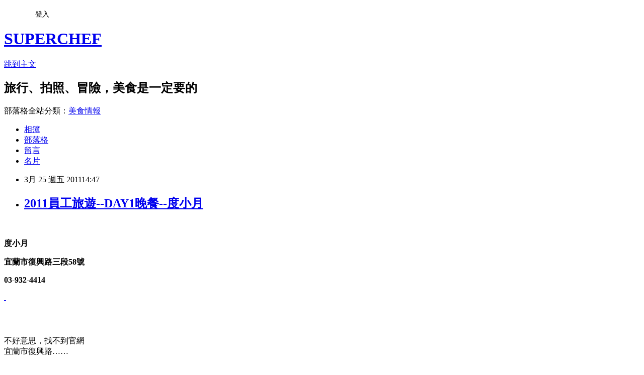

--- FILE ---
content_type: text/html; charset=utf-8
request_url: https://rain36w.pixnet.net/blog/posts/1028939186
body_size: 24445
content:
<!DOCTYPE html><html lang="zh-TW"><head><meta charSet="utf-8"/><meta name="viewport" content="width=device-width, initial-scale=1"/><link rel="stylesheet" href="https://static.1px.tw/blog-next/_next/static/chunks/b1e52b495cc0137c.css" data-precedence="next"/><link rel="stylesheet" href="/fix.css?v=202601190722" type="text/css" data-precedence="medium"/><link rel="stylesheet" href="https://s3.1px.tw/blog/theme/choc/iframe-popup.css?v=202601190722" type="text/css" data-precedence="medium"/><link rel="stylesheet" href="https://s3.1px.tw/blog/theme/choc/plugins.min.css?v=202601190722" type="text/css" data-precedence="medium"/><link rel="stylesheet" href="https://s3.1px.tw/blog/theme/choc/openid-comment.css?v=202601190722" type="text/css" data-precedence="medium"/><link rel="stylesheet" href="https://s3.1px.tw/blog/theme/choc/style.min.css?v=202601190722" type="text/css" data-precedence="medium"/><link rel="stylesheet" href="https://s3.1px.tw/blog/theme/choc/main.min.css?v=202601190722" type="text/css" data-precedence="medium"/><link rel="stylesheet" href="https://pimg.1px.tw/rain36w/assets/rain36w.css?v=202601190722" type="text/css" data-precedence="medium"/><link rel="stylesheet" href="https://s3.1px.tw/blog/theme/choc/author-info.css?v=202601190722" type="text/css" data-precedence="medium"/><link rel="stylesheet" href="https://s3.1px.tw/blog/theme/choc/idlePop.min.css?v=202601190722" type="text/css" data-precedence="medium"/><link rel="preload" as="script" fetchPriority="low" href="https://static.1px.tw/blog-next/_next/static/chunks/94688e2baa9fea03.js"/><script src="https://static.1px.tw/blog-next/_next/static/chunks/41eaa5427c45ebcc.js" async=""></script><script src="https://static.1px.tw/blog-next/_next/static/chunks/e2c6231760bc85bd.js" async=""></script><script src="https://static.1px.tw/blog-next/_next/static/chunks/94bde6376cf279be.js" async=""></script><script src="https://static.1px.tw/blog-next/_next/static/chunks/426b9d9d938a9eb4.js" async=""></script><script src="https://static.1px.tw/blog-next/_next/static/chunks/turbopack-5021d21b4b170dda.js" async=""></script><script src="https://static.1px.tw/blog-next/_next/static/chunks/ff1a16fafef87110.js" async=""></script><script src="https://static.1px.tw/blog-next/_next/static/chunks/e308b2b9ce476a3e.js" async=""></script><script src="https://static.1px.tw/blog-next/_next/static/chunks/2bf79572a40338b7.js" async=""></script><script src="https://static.1px.tw/blog-next/_next/static/chunks/d3c6eed28c1dd8e2.js" async=""></script><script src="https://static.1px.tw/blog-next/_next/static/chunks/d4d39cfc2a072218.js" async=""></script><script src="https://static.1px.tw/blog-next/_next/static/chunks/6a5d72c05b9cd4ba.js" async=""></script><script src="https://static.1px.tw/blog-next/_next/static/chunks/8af6103cf1375f47.js" async=""></script><script src="https://static.1px.tw/blog-next/_next/static/chunks/60d08651d643cedc.js" async=""></script><script src="https://static.1px.tw/blog-next/_next/static/chunks/0ae21416dac1fa83.js" async=""></script><script src="https://static.1px.tw/blog-next/_next/static/chunks/6d1100e43ad18157.js" async=""></script><script src="https://static.1px.tw/blog-next/_next/static/chunks/87eeaf7a3b9005e8.js" async=""></script><script src="https://static.1px.tw/blog-next/_next/static/chunks/ed01c75076819ebd.js" async=""></script><script src="https://static.1px.tw/blog-next/_next/static/chunks/a4df8fc19a9a82e6.js" async=""></script><title>2011員工旅遊--DAY1晚餐--度小月</title><meta name="description" content="    度小月"/><meta name="author" content="SUPERCHEF"/><meta name="google-adsense-platform-account" content="pub-2647689032095179"/><meta name="fb:app_id" content="101730233200171"/><link rel="canonical" href="https://rain36w.pixnet.net/blog/posts/1028939186"/><meta property="og:title" content="2011員工旅遊--DAY1晚餐--度小月"/><meta property="og:description" content="    度小月"/><meta property="og:url" content="https://rain36w.pixnet.net/blog/posts/1028939186"/><meta property="og:image" content="https://pimg.1px.tw/rain36w/1378991796-496243014.jpg"/><meta property="og:type" content="article"/><meta name="twitter:card" content="summary_large_image"/><meta name="twitter:title" content="2011員工旅遊--DAY1晚餐--度小月"/><meta name="twitter:description" content="    度小月"/><meta name="twitter:image" content="https://pimg.1px.tw/rain36w/1378991796-496243014.jpg"/><link rel="icon" href="/favicon.ico?favicon.a62c60e0.ico" sizes="32x32" type="image/x-icon"/><script src="https://static.1px.tw/blog-next/_next/static/chunks/a6dad97d9634a72d.js" noModule=""></script></head><body><!--$--><!--/$--><!--$?--><template id="B:0"></template><!--/$--><script>requestAnimationFrame(function(){$RT=performance.now()});</script><script src="https://static.1px.tw/blog-next/_next/static/chunks/94688e2baa9fea03.js" id="_R_" async=""></script><div hidden id="S:0"><script id="pixnet-vars">
        window.PIXNET = {
          post_id: "1028939186",
          name: "rain36w",
          user_id: 0,
          blog_id: "900018",
          display_ads: true,
          ad_options: {"chictrip":false}
        };
      </script><script type="text/javascript" src="https://code.jquery.com/jquery-latest.min.js"></script><script id="json-ld-article-script" type="application/ld+json">{"@context":"https:\u002F\u002Fschema.org","@type":"BlogPosting","isAccessibleForFree":true,"mainEntityOfPage":{"@type":"WebPage","@id":"https:\u002F\u002Frain36w.pixnet.net\u002Fblog\u002Fposts\u002F1028939186"},"headline":"2011員工旅遊--DAY1晚餐--度小月","description":"\u003Cimg title=\"RIMG2058.jpg\" src=\"http:\u002F\u002Fpic.pimg.tw\u002Frain36w\u002F1378991796-496243014.jpg\" alt=\"RIMG2058.jpg\" border=\"0\" \u002F\u003E\u003Cbr \u002F\u003E\u003C!-- Origin Article URL: http:\u002F\u002Fwww.wretch.cc\u002Fblog\u002Frain36w\u002F15539813 --\u003E\u003Cbr\u003E&#13; \u003Cbr\u003E&#13;  \u003Cbr\u003E&#13; \u003Cspan style=\"font-size: 14pt;\"\u003E度小月\u003C\u002Fspan\u003E\u003Cbr\u003E","articleBody":"\u003C!-- Origin Article URL: http:\u002F\u002Fwww.wretch.cc\u002Fblog\u002Frain36w\u002F15539813 --\u003E\r\n\u003Cp\u003E\u003Cimg alt=\"\" \u002F\u003E\u003C\u002Fp\u003E\r\n\u003Cp\u003E\u003Ca href=\"http:\u002F\u002Frain36w.pixnet.net\u002Falbum\u002Fphoto\u002F230409122\"\u003E\u003Cimg title=\"RIMG2058.jpg\" src=\"https:\u002F\u002Fpimg.1px.tw\u002Frain36w\u002F1378991796-496243014.jpg\" alt=\"RIMG2058.jpg\" border=\"0\" \u002F\u003E\u003C\u002Fa\u003E &nbsp;\u003C\u002Fp\u003E\r\n\u003Cp\u003E\u003Cstrong\u003E\u003Cspan style=\"font-size: 14pt;\"\u003E度小月\u003C\u002Fspan\u003E\u003C\u002Fstrong\u003E\u003C\u002Fp\u003E\r\n\u003Cp\u003E\u003Cstrong\u003E\u003Cspan style=\"font-size: 14pt;\"\u003E宜蘭市復興路三段58號\u003C\u002Fspan\u003E\u003C\u002Fstrong\u003E\u003C\u002Fp\u003E\r\n\u003Cp\u003E\u003Cstrong\u003E\u003Cspan style=\"font-size: 14pt;\"\u003E03-932-4414\u003C\u002Fspan\u003E\u003C\u002Fstrong\u003E\u003C\u002Fp\u003E\r\n\u003Cp\u003E\u003Ca class=\"smaplink\" style=\"color: #88d0e6; font-family: Arial, MingLiU, PMingLiU; font-size: 13px; line-height: 19.1875px;\" title=\"前往地圖\" href=\"http:\u002F\u002Ftw.rd.yahoo.com\u002Freferurl\u002Fblog\u002Farticle\u002Fmaps\u002F*http:\u002F\u002Ftw.maps.yahoo.com\u002F?ei=utf8&amp;addr=%E5%AE%9C%E8%98%AD%E7%B8%A3%E5%AE%9C%E8%98%AD%E5%B8%82%E5%BE%A9%E8%88%88%E8%B7%AF3%E6%AE%B558%E8%99%9F\" target=\"_blank\"\u003E\u003Cspan style=\"word-break: break-all;\"\u003E&nbsp;\u003C\u002Fspan\u003E\u003C\u002Fa\u003E\u003C\u002Fp\u003E\r\n\u003Cp\u003E&nbsp;\u003C\u002Fp\u003E\r\n\u003Cp\u003E\u003Cbr \u002F\u003E不好意思，找不到官網\u003Cbr \u002F\u003E宜蘭市復興路&hellip;&hellip;\u003Cbr \u002F\u003E&nbsp;\u003Ca href=\"http:\u002F\u002Frain36w.pixnet.net\u002Falbum\u002Fphoto\u002F230409110\"\u003E\u003Cimg title=\"RIMG2059.jpg\" src=\"https:\u002F\u002Fpimg.1px.tw\u002Frain36w\u002F1378991796-3902167157.jpg\" alt=\"RIMG2059.jpg\" border=\"0\" \u002F\u003E\u003C\u002Fa\u003E\u003C\u002Fp\u003E\r\n\u003Cp\u003E&nbsp;\u003C\u002Fp\u003E\r\n\u003Cp\u003E&nbsp;\u003C\u002Fp\u003E\r\n\u003Cp\u003E\u003Ca href=\"http:\u002F\u002Frain36w.pixnet.net\u002Falbum\u002Fphoto\u002F230409114\"\u003E\u003Cimg title=\"RIMG2060.jpg\" src=\"https:\u002F\u002Fpimg.1px.tw\u002Frain36w\u002F1378991797-564827188.jpg\" alt=\"RIMG2060.jpg\" border=\"0\" \u002F\u003E\u003C\u002Fa\u003E\u003C\u002Fp\u003E\r\n\u003Cp\u003E&nbsp;\u003C\u002Fp\u003E\r\n\u003Cp\u003E&nbsp;\u003C\u002Fp\u003E\r\n\u003Cp\u003E&nbsp;\u003C\u002Fp\u003E\r\n\u003Cp\u003E\u003Ca href=\"http:\u002F\u002Frain36w.pixnet.net\u002Falbum\u002Fphoto\u002F230409120\"\u003E\u003Cimg title=\"RIMG2062.jpg\" src=\"https:\u002F\u002Fpimg.1px.tw\u002Frain36w\u002F1378991797-1891527527.jpg\" alt=\"RIMG2062.jpg\" border=\"0\" \u002F\u003E\u003C\u002Fa\u003E\u003C\u002Fp\u003E\r\n\u003Cp\u003E&nbsp;\u003C\u002Fp\u003E\r\n\u003Cp\u003E&nbsp;\u003C\u002Fp\u003E\r\n\u003Cp\u003E&nbsp;\u003C\u002Fp\u003E\r\n\u003Cp\u003E\u003Ca href=\"http:\u002F\u002Frain36w.pixnet.net\u002Falbum\u002Fphoto\u002F230409124\"\u003E\u003Cimg title=\"RIMG2063.jpg\" src=\"https:\u002F\u002Fpimg.1px.tw\u002Frain36w\u002F1378991797-3302370459.jpg\" alt=\"RIMG2063.jpg\" border=\"0\" \u002F\u003E\u003C\u002Fa\u003E\u003C\u002Fp\u003E\r\n\u003Cp\u003E&nbsp;\u003C\u002Fp\u003E\r\n\u003Cp\u003E&nbsp;\u003C\u002Fp\u003E\r\n\u003Cp\u003E&nbsp;\u003C\u002Fp\u003E\r\n\u003Cp\u003E\u003Ca href=\"http:\u002F\u002Frain36w.pixnet.net\u002Falbum\u002Fphoto\u002F230409194\"\u003E\u003Cimg title=\"RIMG2064.jpg\" src=\"https:\u002F\u002Fpimg.1px.tw\u002Frain36w\u002F1378991797-3274779256.jpg\" alt=\"RIMG2064.jpg\" border=\"0\" \u002F\u003E\u003C\u002Fa\u003E\u003C\u002Fp\u003E\r\n\u003Cp\u003E&nbsp;\u003C\u002Fp\u003E\r\n\u003Cp\u003E&nbsp;\u003C\u002Fp\u003E\r\n\u003Cp\u003E&nbsp;\u003C\u002Fp\u003E\r\n\u003Cp\u003E\u003Ca href=\"http:\u002F\u002Frain36w.pixnet.net\u002Falbum\u002Fphoto\u002F230409126\"\u003E\u003Cimg title=\"RIMG2065.jpg\" src=\"https:\u002F\u002Fpimg.1px.tw\u002Frain36w\u002F1378991798-3124117791.jpg\" alt=\"RIMG2065.jpg\" border=\"0\" \u002F\u003E\u003C\u002Fa\u003E\u003C\u002Fp\u003E\r\n\u003Cp\u003E&nbsp;\u003C\u002Fp\u003E\r\n\u003Cp\u003E&nbsp;\u003C\u002Fp\u003E\r\n\u003Cp\u003E\u003Ca href=\"http:\u002F\u002Frain36w.pixnet.net\u002Falbum\u002Fphoto\u002F230409134\"\u003E\u003Cimg title=\"RIMG2066.jpg\" src=\"https:\u002F\u002Fpimg.1px.tw\u002Frain36w\u002F1378991798-3954676440.jpg\" alt=\"RIMG2066.jpg\" border=\"0\" \u002F\u003E\u003C\u002Fa\u003E\u003C\u002Fp\u003E\r\n\u003Cp\u003E&nbsp;\u003C\u002Fp\u003E\r\n\u003Cp\u003E&nbsp;\u003C\u002Fp\u003E\r\n\u003Cp\u003E\u003Ca href=\"http:\u002F\u002Frain36w.pixnet.net\u002Falbum\u002Fphoto\u002F230409154\"\u003E\u003Cimg title=\"RIMG2067.jpg\" src=\"https:\u002F\u002Fpimg.1px.tw\u002Frain36w\u002F1378991798-3715966290.jpg\" alt=\"RIMG2067.jpg\" border=\"0\" \u002F\u003E\u003C\u002Fa\u003E\u003C\u002Fp\u003E\r\n\u003Cp\u003E&nbsp;\u003C\u002Fp\u003E\r\n\u003Cp\u003E&nbsp;\u003C\u002Fp\u003E\r\n\u003Cp\u003E\u003Ca href=\"http:\u002F\u002Frain36w.pixnet.net\u002Falbum\u002Fphoto\u002F230409246\"\u003E\u003Cimg title=\"RIMG2068.jpg\" src=\"https:\u002F\u002Fpimg.1px.tw\u002Frain36w\u002F1378991799-1726356592.jpg\" alt=\"RIMG2068.jpg\" border=\"0\" \u002F\u003E\u003C\u002Fa\u003E\u003C\u002Fp\u003E\r\n\u003Cp\u003E&nbsp;\u003C\u002Fp\u003E\r\n\u003Cp\u003E&nbsp;\u003C\u002Fp\u003E\r\n\u003Cp\u003E&nbsp;\u003C\u002Fp\u003E\r\n\u003Cp\u003E\u003Ca href=\"http:\u002F\u002Frain36w.pixnet.net\u002Falbum\u002Fphoto\u002F230409140\"\u003E\u003Cimg title=\"RIMG2069.jpg\" src=\"https:\u002F\u002Fpimg.1px.tw\u002Frain36w\u002F1378991799-3280060904.jpg\" alt=\"RIMG2069.jpg\" border=\"0\" \u002F\u003E\u003C\u002Fa\u003E\u003C\u002Fp\u003E\r\n\u003Cp\u003E&nbsp;\u003C\u002Fp\u003E\r\n\u003Cp\u003E&nbsp;\u003C\u002Fp\u003E\r\n\u003Cp\u003E\u003Ca href=\"http:\u002F\u002Frain36w.pixnet.net\u002Falbum\u002Fphoto\u002F230409144\"\u003E\u003Cimg title=\"RIMG2070.jpg\" src=\"https:\u002F\u002Fpimg.1px.tw\u002Frain36w\u002F1378991799-1934439608.jpg\" alt=\"RIMG2070.jpg\" border=\"0\" \u002F\u003E\u003C\u002Fa\u003E\u003C\u002Fp\u003E\r\n\u003Cp\u003E&nbsp;\u003C\u002Fp\u003E\r\n\u003Cp\u003E&nbsp;\u003C\u002Fp\u003E\r\n\u003Cp\u003E&nbsp;\u003C\u002Fp\u003E\r\n\u003Cp\u003E\u003Ca href=\"http:\u002F\u002Frain36w.pixnet.net\u002Falbum\u002Fphoto\u002F230409156\"\u003E\u003Cimg title=\"RIMG2071.jpg\" src=\"https:\u002F\u002Fpimg.1px.tw\u002Frain36w\u002F1378991799-1025605451.jpg\" alt=\"RIMG2071.jpg\" border=\"0\" \u002F\u003E\u003C\u002Fa\u003E\u003C\u002Fp\u003E\r\n\u003Cp\u003E&nbsp;\u003C\u002Fp\u003E\r\n\u003Cp\u003E&nbsp;\u003C\u002Fp\u003E\r\n\u003Cp\u003E\u003Ca href=\"http:\u002F\u002Frain36w.pixnet.net\u002Falbum\u002Fphoto\u002F230409162\"\u003E\u003Cimg title=\"RIMG2072.jpg\" src=\"https:\u002F\u002Fpimg.1px.tw\u002Frain36w\u002F1378991800-940163501.jpg\" alt=\"RIMG2072.jpg\" border=\"0\" \u002F\u003E\u003C\u002Fa\u003E\u003C\u002Fp\u003E\r\n\u003Cp\u003E&nbsp;\u003C\u002Fp\u003E\r\n\u003Cp\u003E&nbsp;\u003C\u002Fp\u003E\r\n\u003Cp\u003E\u003Ca href=\"http:\u002F\u002Frain36w.pixnet.net\u002Falbum\u002Fphoto\u002F230409158\"\u003E\u003Cimg title=\"RIMG2073.jpg\" src=\"https:\u002F\u002Fpimg.1px.tw\u002Frain36w\u002F1378991800-258503972.jpg\" alt=\"RIMG2073.jpg\" border=\"0\" \u002F\u003E\u003C\u002Fa\u003E\u003C\u002Fp\u003E\r\n\u003Cp\u003E&nbsp;\u003C\u002Fp\u003E\r\n\u003Cp\u003E&nbsp;\u003C\u002Fp\u003E\r\n\u003Cp\u003E\u003Ca href=\"http:\u002F\u002Frain36w.pixnet.net\u002Falbum\u002Fphoto\u002F230409166\"\u003E\u003Cimg title=\"RIMG2074.jpg\" src=\"https:\u002F\u002Fpimg.1px.tw\u002Frain36w\u002F1378991800-3500907169.jpg\" alt=\"RIMG2074.jpg\" border=\"0\" \u002F\u003E\u003C\u002Fa\u003E\u003C\u002Fp\u003E\r\n\u003Cp\u003E&nbsp;\u003C\u002Fp\u003E\r\n\u003Cp\u003E&nbsp;\u003C\u002Fp\u003E\r\n\u003Cp\u003E\u003Ca href=\"http:\u002F\u002Frain36w.pixnet.net\u002Falbum\u002Fphoto\u002F230409168\"\u003E\u003Cimg title=\"RIMG2075.jpg\" src=\"https:\u002F\u002Fpimg.1px.tw\u002Frain36w\u002F1378991800-2310806953.jpg\" alt=\"RIMG2075.jpg\" border=\"0\" \u002F\u003E\u003C\u002Fa\u003E\u003C\u002Fp\u003E\r\n\u003Cp\u003E&nbsp;\u003C\u002Fp\u003E\r\n\u003Cp\u003E&nbsp;\u003C\u002Fp\u003E\r\n\u003Cp\u003E\u003Ca href=\"http:\u002F\u002Frain36w.pixnet.net\u002Falbum\u002Fphoto\u002F230409268\"\u003E\u003Cimg title=\"RIMG2076.jpg\" src=\"https:\u002F\u002Fpimg.1px.tw\u002Frain36w\u002F1378991800-1997080856.jpg\" alt=\"RIMG2076.jpg\" border=\"0\" \u002F\u003E\u003C\u002Fa\u003E\u003C\u002Fp\u003E\r\n\u003Cp\u003E&nbsp;\u003C\u002Fp\u003E\r\n\u003Cp\u003E&nbsp;\u003C\u002Fp\u003E\r\n\u003Cp\u003E\u003Ca href=\"http:\u002F\u002Frain36w.pixnet.net\u002Falbum\u002Fphoto\u002F230409370\"\u003E\u003Cimg title=\"RIMG2077.jpg\" src=\"https:\u002F\u002Fpimg.1px.tw\u002Frain36w\u002F1378991801-401985352.jpg\" alt=\"RIMG2077.jpg\" border=\"0\" \u002F\u003E\u003C\u002Fa\u003E\u003C\u002Fp\u003E\r\n\u003Cp\u003E&nbsp;\u003C\u002Fp\u003E\r\n\u003Cp\u003E&nbsp;\u003C\u002Fp\u003E\r\n\u003Cp\u003E\u003Ca href=\"http:\u002F\u002Frain36w.pixnet.net\u002Falbum\u002Fphoto\u002F230409176\"\u003E\u003Cimg title=\"RIMG2078.jpg\" src=\"https:\u002F\u002Fpimg.1px.tw\u002Frain36w\u002F1378991801-2732006182.jpg\" alt=\"RIMG2078.jpg\" border=\"0\" \u002F\u003E\u003C\u002Fa\u003E\u003C\u002Fp\u003E\r\n\u003Cp\u003E&nbsp;\u003C\u002Fp\u003E\r\n\u003Cp\u003E&nbsp;\u003C\u002Fp\u003E\r\n\u003Cp\u003E\u003Ca href=\"http:\u002F\u002Frain36w.pixnet.net\u002Falbum\u002Fphoto\u002F230409174\"\u003E\u003Cimg title=\"RIMG2079.jpg\" src=\"https:\u002F\u002Fpimg.1px.tw\u002Frain36w\u002F1378991801-2958708110.jpg\" alt=\"RIMG2079.jpg\" border=\"0\" \u002F\u003E\u003C\u002Fa\u003E &nbsp;\u003C\u002Fp\u003E\r\n\u003Cp\u003E&nbsp;\u003C\u002Fp\u003E\r\n\u003Cp\u003E\u003Cbr \u002F\u003E\u003Cspan\u003E\u003Cimg alt=\"\" \u002F\u003E\u003Cbr \u002F\u003E\u003Cspan style=\"font-size: 12pt;\"\u003E今天的酒，共48瓶\u003C\u002Fspan\u003E\u003Cbr \u002F\u003E\u003Cspan style=\"font-size: 12pt;\"\u003E加1支高梁\u003C\u002Fspan\u003E\u003Cbr \u002F\u003E\u003Cspan style=\"font-size: 12pt;\"\u003E\u003Cimg alt=\"\" \u002F\u003E\u003Cbr \u002F\u003E豪華大大拼盤\u003Cbr \u002F\u003E\u003Cimg alt=\"\" \u002F\u003E\u003Cbr \u002F\u003E第二盤\u003Cbr \u002F\u003E\u003Cimg alt=\"\" \u002F\u003E\u003Cbr \u002F\u003E金目鯛\u003Cbr \u002F\u003E連三餐都是這個魚\u003Cbr \u002F\u003E不過以第二天晚餐昱帝嶺的最佳\u003Cbr \u002F\u003E\u003Cimg alt=\"\" \u002F\u003E\u003Cbr \u002F\u003E\u003Cbr \u002F\u003E\u003Cimg alt=\"\" \u002F\u003E\u003Cbr \u002F\u003E人參山葯雞\u003Cbr \u002F\u003E\u003Cimg alt=\"\" \u002F\u003E\u003Cbr \u002F\u003E培根干貝，有一點瞎\u003Cbr \u002F\u003E\u003Cimg alt=\"\" \u002F\u003E\u003Cbr \u002F\u003E\u003Cbr \u002F\u003E\u003Cimg alt=\"\" \u002F\u003E\u003Cbr \u002F\u003E蒜泥大蝦\u003Cbr \u002F\u003E\u003Cimg alt=\"\" \u002F\u003E\u003Cbr \u002F\u003E\u003Cbr \u002F\u003E\u003Cimg alt=\"\" \u002F\u003E\u003Cbr \u002F\u003E\u003Cbr \u002F\u003E\u003Cimg alt=\"\" \u002F\u003E\u003Cbr \u002F\u003E\u003Cbr \u002F\u003E\u003Cimg alt=\"\" \u002F\u003E\u003Cbr \u002F\u003E半魚蒸\u003Cbr \u002F\u003E\u003Cbr \u002F\u003E\u003Cimg alt=\"\" \u002F\u003E\u003Cbr \u002F\u003E鍋渣 海鮮餅\u003Cbr \u002F\u003E\u003Cimg alt=\"\" \u002F\u003E\u003Cbr \u002F\u003E都是粉的海鮮餅\u003Cbr \u002F\u003E\u003Cimg alt=\"\" \u002F\u003E\u003Cbr \u002F\u003E肉骨茶\u003Cbr \u002F\u003E莎玟，你贏了\u003Cbr \u002F\u003E\u003Cimg alt=\"\" \u002F\u003E\u003Cbr \u002F\u003E\u003Cbr \u002F\u003E\u003Cbr \u002F\u003E\u003Cimg alt=\"\" \u002F\u003E\u003Cbr \u002F\u003E八寶芋泥\u003Cbr \u002F\u003E\u003Cimg alt=\"\" \u002F\u003E\u003Cbr \u002F\u003E水果\u003Cbr \u002F\u003E\u003Cimg alt=\"\" \u002F\u003E杏仁豆腐\u003Cbr \u002F\u003E\u003Cbr \u002F\u003E原以為會有一點驚艷，但失望\u003Cbr \u002F\u003E做創意料理真的很寂寞\u003C\u002Fspan\u003E\u003C\u002Fspan\u003E\u003C\u002Fp\u003E","image":["https:\u002F\u002Fpimg.1px.tw\u002Frain36w\u002F1378991796-496243014.jpg"],"author":{"@type":"Person","name":"SUPERCHEF","url":"https:\u002F\u002Fwww.pixnet.net\u002Fpcard\u002Frain36w"},"publisher":{"@type":"Organization","name":"SUPERCHEF","logo":{"@type":"ImageObject","url":"https:\u002F\u002Fs3.1px.tw\u002Fblog\u002Fcommon\u002Favatar\u002Fblog_cover_light.jpg"}},"datePublished":"2011-03-25T06:47:00.000Z","dateModified":"","keywords":[],"articleSection":"基隆宜蘭"}</script><template id="P:1"></template><template id="P:2"></template><template id="P:3"></template><section aria-label="Notifications alt+T" tabindex="-1" aria-live="polite" aria-relevant="additions text" aria-atomic="false"></section></div><script>(self.__next_f=self.__next_f||[]).push([0])</script><script>self.__next_f.push([1,"1:\"$Sreact.fragment\"\n3:I[39756,[\"https://static.1px.tw/blog-next/_next/static/chunks/ff1a16fafef87110.js\",\"https://static.1px.tw/blog-next/_next/static/chunks/e308b2b9ce476a3e.js\"],\"default\"]\n4:I[53536,[\"https://static.1px.tw/blog-next/_next/static/chunks/ff1a16fafef87110.js\",\"https://static.1px.tw/blog-next/_next/static/chunks/e308b2b9ce476a3e.js\"],\"default\"]\n6:I[97367,[\"https://static.1px.tw/blog-next/_next/static/chunks/ff1a16fafef87110.js\",\"https://static.1px.tw/blog-next/_next/static/chunks/e308b2b9ce476a3e.js\"],\"OutletBoundary\"]\n8:I[97367,[\"https://static.1px.tw/blog-next/_next/static/chunks/ff1a16fafef87110.js\",\"https://static.1px.tw/blog-next/_next/static/chunks/e308b2b9ce476a3e.js\"],\"ViewportBoundary\"]\na:I[97367,[\"https://static.1px.tw/blog-next/_next/static/chunks/ff1a16fafef87110.js\",\"https://static.1px.tw/blog-next/_next/static/chunks/e308b2b9ce476a3e.js\"],\"MetadataBoundary\"]\nc:I[63491,[\"https://static.1px.tw/blog-next/_next/static/chunks/2bf79572a40338b7.js\",\"https://static.1px.tw/blog-next/_next/static/chunks/d3c6eed28c1dd8e2.js\"],\"default\"]\n:HL[\"https://static.1px.tw/blog-next/_next/static/chunks/b1e52b495cc0137c.css\",\"style\"]\n"])</script><script>self.__next_f.push([1,"0:{\"P\":null,\"b\":\"jLMCWaFgMfR_swzrVDvgI\",\"c\":[\"\",\"blog\",\"posts\",\"1028939186\"],\"q\":\"\",\"i\":false,\"f\":[[[\"\",{\"children\":[\"blog\",{\"children\":[\"posts\",{\"children\":[[\"id\",\"1028939186\",\"d\"],{\"children\":[\"__PAGE__\",{}]}]}]}]},\"$undefined\",\"$undefined\",true],[[\"$\",\"$1\",\"c\",{\"children\":[[[\"$\",\"script\",\"script-0\",{\"src\":\"https://static.1px.tw/blog-next/_next/static/chunks/d4d39cfc2a072218.js\",\"async\":true,\"nonce\":\"$undefined\"}],[\"$\",\"script\",\"script-1\",{\"src\":\"https://static.1px.tw/blog-next/_next/static/chunks/6a5d72c05b9cd4ba.js\",\"async\":true,\"nonce\":\"$undefined\"}],[\"$\",\"script\",\"script-2\",{\"src\":\"https://static.1px.tw/blog-next/_next/static/chunks/8af6103cf1375f47.js\",\"async\":true,\"nonce\":\"$undefined\"}]],\"$L2\"]}],{\"children\":[[\"$\",\"$1\",\"c\",{\"children\":[null,[\"$\",\"$L3\",null,{\"parallelRouterKey\":\"children\",\"error\":\"$undefined\",\"errorStyles\":\"$undefined\",\"errorScripts\":\"$undefined\",\"template\":[\"$\",\"$L4\",null,{}],\"templateStyles\":\"$undefined\",\"templateScripts\":\"$undefined\",\"notFound\":\"$undefined\",\"forbidden\":\"$undefined\",\"unauthorized\":\"$undefined\"}]]}],{\"children\":[[\"$\",\"$1\",\"c\",{\"children\":[null,[\"$\",\"$L3\",null,{\"parallelRouterKey\":\"children\",\"error\":\"$undefined\",\"errorStyles\":\"$undefined\",\"errorScripts\":\"$undefined\",\"template\":[\"$\",\"$L4\",null,{}],\"templateStyles\":\"$undefined\",\"templateScripts\":\"$undefined\",\"notFound\":\"$undefined\",\"forbidden\":\"$undefined\",\"unauthorized\":\"$undefined\"}]]}],{\"children\":[[\"$\",\"$1\",\"c\",{\"children\":[null,[\"$\",\"$L3\",null,{\"parallelRouterKey\":\"children\",\"error\":\"$undefined\",\"errorStyles\":\"$undefined\",\"errorScripts\":\"$undefined\",\"template\":[\"$\",\"$L4\",null,{}],\"templateStyles\":\"$undefined\",\"templateScripts\":\"$undefined\",\"notFound\":\"$undefined\",\"forbidden\":\"$undefined\",\"unauthorized\":\"$undefined\"}]]}],{\"children\":[[\"$\",\"$1\",\"c\",{\"children\":[\"$L5\",[[\"$\",\"link\",\"0\",{\"rel\":\"stylesheet\",\"href\":\"https://static.1px.tw/blog-next/_next/static/chunks/b1e52b495cc0137c.css\",\"precedence\":\"next\",\"crossOrigin\":\"$undefined\",\"nonce\":\"$undefined\"}],[\"$\",\"script\",\"script-0\",{\"src\":\"https://static.1px.tw/blog-next/_next/static/chunks/0ae21416dac1fa83.js\",\"async\":true,\"nonce\":\"$undefined\"}],[\"$\",\"script\",\"script-1\",{\"src\":\"https://static.1px.tw/blog-next/_next/static/chunks/6d1100e43ad18157.js\",\"async\":true,\"nonce\":\"$undefined\"}],[\"$\",\"script\",\"script-2\",{\"src\":\"https://static.1px.tw/blog-next/_next/static/chunks/87eeaf7a3b9005e8.js\",\"async\":true,\"nonce\":\"$undefined\"}],[\"$\",\"script\",\"script-3\",{\"src\":\"https://static.1px.tw/blog-next/_next/static/chunks/ed01c75076819ebd.js\",\"async\":true,\"nonce\":\"$undefined\"}],[\"$\",\"script\",\"script-4\",{\"src\":\"https://static.1px.tw/blog-next/_next/static/chunks/a4df8fc19a9a82e6.js\",\"async\":true,\"nonce\":\"$undefined\"}]],[\"$\",\"$L6\",null,{\"children\":\"$@7\"}]]}],{},null,false,false]},null,false,false]},null,false,false]},null,false,false]},null,false,false],[\"$\",\"$1\",\"h\",{\"children\":[null,[\"$\",\"$L8\",null,{\"children\":\"$@9\"}],[\"$\",\"$La\",null,{\"children\":\"$@b\"}],null]}],false]],\"m\":\"$undefined\",\"G\":[\"$c\",[]],\"S\":false}\n"])</script><script>self.__next_f.push([1,"9:[[\"$\",\"meta\",\"0\",{\"charSet\":\"utf-8\"}],[\"$\",\"meta\",\"1\",{\"name\":\"viewport\",\"content\":\"width=device-width, initial-scale=1\"}]]\n"])</script><script>self.__next_f.push([1,"d:I[79520,[\"https://static.1px.tw/blog-next/_next/static/chunks/d4d39cfc2a072218.js\",\"https://static.1px.tw/blog-next/_next/static/chunks/6a5d72c05b9cd4ba.js\",\"https://static.1px.tw/blog-next/_next/static/chunks/8af6103cf1375f47.js\"],\"\"]\n10:I[2352,[\"https://static.1px.tw/blog-next/_next/static/chunks/d4d39cfc2a072218.js\",\"https://static.1px.tw/blog-next/_next/static/chunks/6a5d72c05b9cd4ba.js\",\"https://static.1px.tw/blog-next/_next/static/chunks/8af6103cf1375f47.js\"],\"AdultWarningModal\"]\n11:I[69182,[\"https://static.1px.tw/blog-next/_next/static/chunks/d4d39cfc2a072218.js\",\"https://static.1px.tw/blog-next/_next/static/chunks/6a5d72c05b9cd4ba.js\",\"https://static.1px.tw/blog-next/_next/static/chunks/8af6103cf1375f47.js\"],\"HydrationComplete\"]\n12:I[12985,[\"https://static.1px.tw/blog-next/_next/static/chunks/d4d39cfc2a072218.js\",\"https://static.1px.tw/blog-next/_next/static/chunks/6a5d72c05b9cd4ba.js\",\"https://static.1px.tw/blog-next/_next/static/chunks/8af6103cf1375f47.js\"],\"NuqsAdapter\"]\n13:I[82782,[\"https://static.1px.tw/blog-next/_next/static/chunks/d4d39cfc2a072218.js\",\"https://static.1px.tw/blog-next/_next/static/chunks/6a5d72c05b9cd4ba.js\",\"https://static.1px.tw/blog-next/_next/static/chunks/8af6103cf1375f47.js\"],\"RefineContext\"]\n14:I[29306,[\"https://static.1px.tw/blog-next/_next/static/chunks/d4d39cfc2a072218.js\",\"https://static.1px.tw/blog-next/_next/static/chunks/6a5d72c05b9cd4ba.js\",\"https://static.1px.tw/blog-next/_next/static/chunks/8af6103cf1375f47.js\",\"https://static.1px.tw/blog-next/_next/static/chunks/60d08651d643cedc.js\",\"https://static.1px.tw/blog-next/_next/static/chunks/d3c6eed28c1dd8e2.js\"],\"default\"]\n2:[\"$\",\"html\",null,{\"lang\":\"zh-TW\",\"children\":[[\"$\",\"$Ld\",null,{\"id\":\"google-tag-manager\",\"strategy\":\"afterInteractive\",\"children\":\"\\n(function(w,d,s,l,i){w[l]=w[l]||[];w[l].push({'gtm.start':\\nnew Date().getTime(),event:'gtm.js'});var f=d.getElementsByTagName(s)[0],\\nj=d.createElement(s),dl=l!='dataLayer'?'\u0026l='+l:'';j.async=true;j.src=\\n'https://www.googletagmanager.com/gtm.js?id='+i+dl;f.parentNode.insertBefore(j,f);\\n})(window,document,'script','dataLayer','GTM-TRLQMPKX');\\n  \"}],\"$Le\",\"$Lf\",[\"$\",\"body\",null,{\"children\":[[\"$\",\"$L10\",null,{\"display\":false}],[\"$\",\"$L11\",null,{}],[\"$\",\"$L12\",null,{\"children\":[\"$\",\"$L13\",null,{\"children\":[\"$\",\"$L3\",null,{\"parallelRouterKey\":\"children\",\"error\":\"$undefined\",\"errorStyles\":\"$undefined\",\"errorScripts\":\"$undefined\",\"template\":[\"$\",\"$L4\",null,{}],\"templateStyles\":\"$undefined\",\"templateScripts\":\"$undefined\",\"notFound\":[[\"$\",\"$L14\",null,{}],[]],\"forbidden\":\"$undefined\",\"unauthorized\":\"$undefined\"}]}]}]]}]]}]\n"])</script><script>self.__next_f.push([1,"e:null\nf:null\n"])</script><script>self.__next_f.push([1,"16:I[27201,[\"https://static.1px.tw/blog-next/_next/static/chunks/ff1a16fafef87110.js\",\"https://static.1px.tw/blog-next/_next/static/chunks/e308b2b9ce476a3e.js\"],\"IconMark\"]\n5:[[\"$\",\"script\",null,{\"id\":\"pixnet-vars\",\"children\":\"\\n        window.PIXNET = {\\n          post_id: \\\"1028939186\\\",\\n          name: \\\"rain36w\\\",\\n          user_id: 0,\\n          blog_id: \\\"900018\\\",\\n          display_ads: true,\\n          ad_options: {\\\"chictrip\\\":false}\\n        };\\n      \"}],\"$L15\"]\nb:[[\"$\",\"title\",\"0\",{\"children\":\"2011員工旅遊--DAY1晚餐--度小月\"}],[\"$\",\"meta\",\"1\",{\"name\":\"description\",\"content\":\"\\r \\r  \\r 度小月\"}],[\"$\",\"meta\",\"2\",{\"name\":\"author\",\"content\":\"SUPERCHEF\"}],[\"$\",\"meta\",\"3\",{\"name\":\"google-adsense-platform-account\",\"content\":\"pub-2647689032095179\"}],[\"$\",\"meta\",\"4\",{\"name\":\"fb:app_id\",\"content\":\"101730233200171\"}],[\"$\",\"link\",\"5\",{\"rel\":\"canonical\",\"href\":\"https://rain36w.pixnet.net/blog/posts/1028939186\"}],[\"$\",\"meta\",\"6\",{\"property\":\"og:title\",\"content\":\"2011員工旅遊--DAY1晚餐--度小月\"}],[\"$\",\"meta\",\"7\",{\"property\":\"og:description\",\"content\":\"\\r \\r  \\r 度小月\"}],[\"$\",\"meta\",\"8\",{\"property\":\"og:url\",\"content\":\"https://rain36w.pixnet.net/blog/posts/1028939186\"}],[\"$\",\"meta\",\"9\",{\"property\":\"og:image\",\"content\":\"https://pimg.1px.tw/rain36w/1378991796-496243014.jpg\"}],[\"$\",\"meta\",\"10\",{\"property\":\"og:type\",\"content\":\"article\"}],[\"$\",\"meta\",\"11\",{\"name\":\"twitter:card\",\"content\":\"summary_large_image\"}],[\"$\",\"meta\",\"12\",{\"name\":\"twitter:title\",\"content\":\"2011員工旅遊--DAY1晚餐--度小月\"}],[\"$\",\"meta\",\"13\",{\"name\":\"twitter:description\",\"content\":\"\\r \\r  \\r 度小月\"}],[\"$\",\"meta\",\"14\",{\"name\":\"twitter:image\",\"content\":\"https://pimg.1px.tw/rain36w/1378991796-496243014.jpg\"}],[\"$\",\"link\",\"15\",{\"rel\":\"icon\",\"href\":\"/favicon.ico?favicon.a62c60e0.ico\",\"sizes\":\"32x32\",\"type\":\"image/x-icon\"}],[\"$\",\"$L16\",\"16\",{}]]\n7:null\n"])</script><script>self.__next_f.push([1,":HL[\"/fix.css?v=202601190722\",\"style\",{\"type\":\"text/css\"}]\n:HL[\"https://s3.1px.tw/blog/theme/choc/iframe-popup.css?v=202601190722\",\"style\",{\"type\":\"text/css\"}]\n:HL[\"https://s3.1px.tw/blog/theme/choc/plugins.min.css?v=202601190722\",\"style\",{\"type\":\"text/css\"}]\n:HL[\"https://s3.1px.tw/blog/theme/choc/openid-comment.css?v=202601190722\",\"style\",{\"type\":\"text/css\"}]\n:HL[\"https://s3.1px.tw/blog/theme/choc/style.min.css?v=202601190722\",\"style\",{\"type\":\"text/css\"}]\n:HL[\"https://s3.1px.tw/blog/theme/choc/main.min.css?v=202601190722\",\"style\",{\"type\":\"text/css\"}]\n:HL[\"https://pimg.1px.tw/rain36w/assets/rain36w.css?v=202601190722\",\"style\",{\"type\":\"text/css\"}]\n:HL[\"https://s3.1px.tw/blog/theme/choc/author-info.css?v=202601190722\",\"style\",{\"type\":\"text/css\"}]\n:HL[\"https://s3.1px.tw/blog/theme/choc/idlePop.min.css?v=202601190722\",\"style\",{\"type\":\"text/css\"}]\n17:T33fb,"])</script><script>self.__next_f.push([1,"{\"@context\":\"https:\\u002F\\u002Fschema.org\",\"@type\":\"BlogPosting\",\"isAccessibleForFree\":true,\"mainEntityOfPage\":{\"@type\":\"WebPage\",\"@id\":\"https:\\u002F\\u002Frain36w.pixnet.net\\u002Fblog\\u002Fposts\\u002F1028939186\"},\"headline\":\"2011員工旅遊--DAY1晚餐--度小月\",\"description\":\"\\u003Cimg title=\\\"RIMG2058.jpg\\\" src=\\\"http:\\u002F\\u002Fpic.pimg.tw\\u002Frain36w\\u002F1378991796-496243014.jpg\\\" alt=\\\"RIMG2058.jpg\\\" border=\\\"0\\\" \\u002F\\u003E\\u003Cbr \\u002F\\u003E\\u003C!-- Origin Article URL: http:\\u002F\\u002Fwww.wretch.cc\\u002Fblog\\u002Frain36w\\u002F15539813 --\\u003E\\u003Cbr\\u003E\u0026#13; \\u003Cbr\\u003E\u0026#13;  \\u003Cbr\\u003E\u0026#13; \\u003Cspan style=\\\"font-size: 14pt;\\\"\\u003E度小月\\u003C\\u002Fspan\\u003E\\u003Cbr\\u003E\",\"articleBody\":\"\\u003C!-- Origin Article URL: http:\\u002F\\u002Fwww.wretch.cc\\u002Fblog\\u002Frain36w\\u002F15539813 --\\u003E\\r\\n\\u003Cp\\u003E\\u003Cimg alt=\\\"\\\" \\u002F\\u003E\\u003C\\u002Fp\\u003E\\r\\n\\u003Cp\\u003E\\u003Ca href=\\\"http:\\u002F\\u002Frain36w.pixnet.net\\u002Falbum\\u002Fphoto\\u002F230409122\\\"\\u003E\\u003Cimg title=\\\"RIMG2058.jpg\\\" src=\\\"https:\\u002F\\u002Fpimg.1px.tw\\u002Frain36w\\u002F1378991796-496243014.jpg\\\" alt=\\\"RIMG2058.jpg\\\" border=\\\"0\\\" \\u002F\\u003E\\u003C\\u002Fa\\u003E \u0026nbsp;\\u003C\\u002Fp\\u003E\\r\\n\\u003Cp\\u003E\\u003Cstrong\\u003E\\u003Cspan style=\\\"font-size: 14pt;\\\"\\u003E度小月\\u003C\\u002Fspan\\u003E\\u003C\\u002Fstrong\\u003E\\u003C\\u002Fp\\u003E\\r\\n\\u003Cp\\u003E\\u003Cstrong\\u003E\\u003Cspan style=\\\"font-size: 14pt;\\\"\\u003E宜蘭市復興路三段58號\\u003C\\u002Fspan\\u003E\\u003C\\u002Fstrong\\u003E\\u003C\\u002Fp\\u003E\\r\\n\\u003Cp\\u003E\\u003Cstrong\\u003E\\u003Cspan style=\\\"font-size: 14pt;\\\"\\u003E03-932-4414\\u003C\\u002Fspan\\u003E\\u003C\\u002Fstrong\\u003E\\u003C\\u002Fp\\u003E\\r\\n\\u003Cp\\u003E\\u003Ca class=\\\"smaplink\\\" style=\\\"color: #88d0e6; font-family: Arial, MingLiU, PMingLiU; font-size: 13px; line-height: 19.1875px;\\\" title=\\\"前往地圖\\\" href=\\\"http:\\u002F\\u002Ftw.rd.yahoo.com\\u002Freferurl\\u002Fblog\\u002Farticle\\u002Fmaps\\u002F*http:\\u002F\\u002Ftw.maps.yahoo.com\\u002F?ei=utf8\u0026amp;addr=%E5%AE%9C%E8%98%AD%E7%B8%A3%E5%AE%9C%E8%98%AD%E5%B8%82%E5%BE%A9%E8%88%88%E8%B7%AF3%E6%AE%B558%E8%99%9F\\\" target=\\\"_blank\\\"\\u003E\\u003Cspan style=\\\"word-break: break-all;\\\"\\u003E\u0026nbsp;\\u003C\\u002Fspan\\u003E\\u003C\\u002Fa\\u003E\\u003C\\u002Fp\\u003E\\r\\n\\u003Cp\\u003E\u0026nbsp;\\u003C\\u002Fp\\u003E\\r\\n\\u003Cp\\u003E\\u003Cbr \\u002F\\u003E不好意思，找不到官網\\u003Cbr \\u002F\\u003E宜蘭市復興路\u0026hellip;\u0026hellip;\\u003Cbr \\u002F\\u003E\u0026nbsp;\\u003Ca href=\\\"http:\\u002F\\u002Frain36w.pixnet.net\\u002Falbum\\u002Fphoto\\u002F230409110\\\"\\u003E\\u003Cimg title=\\\"RIMG2059.jpg\\\" src=\\\"https:\\u002F\\u002Fpimg.1px.tw\\u002Frain36w\\u002F1378991796-3902167157.jpg\\\" alt=\\\"RIMG2059.jpg\\\" border=\\\"0\\\" \\u002F\\u003E\\u003C\\u002Fa\\u003E\\u003C\\u002Fp\\u003E\\r\\n\\u003Cp\\u003E\u0026nbsp;\\u003C\\u002Fp\\u003E\\r\\n\\u003Cp\\u003E\u0026nbsp;\\u003C\\u002Fp\\u003E\\r\\n\\u003Cp\\u003E\\u003Ca href=\\\"http:\\u002F\\u002Frain36w.pixnet.net\\u002Falbum\\u002Fphoto\\u002F230409114\\\"\\u003E\\u003Cimg title=\\\"RIMG2060.jpg\\\" src=\\\"https:\\u002F\\u002Fpimg.1px.tw\\u002Frain36w\\u002F1378991797-564827188.jpg\\\" alt=\\\"RIMG2060.jpg\\\" border=\\\"0\\\" \\u002F\\u003E\\u003C\\u002Fa\\u003E\\u003C\\u002Fp\\u003E\\r\\n\\u003Cp\\u003E\u0026nbsp;\\u003C\\u002Fp\\u003E\\r\\n\\u003Cp\\u003E\u0026nbsp;\\u003C\\u002Fp\\u003E\\r\\n\\u003Cp\\u003E\u0026nbsp;\\u003C\\u002Fp\\u003E\\r\\n\\u003Cp\\u003E\\u003Ca href=\\\"http:\\u002F\\u002Frain36w.pixnet.net\\u002Falbum\\u002Fphoto\\u002F230409120\\\"\\u003E\\u003Cimg title=\\\"RIMG2062.jpg\\\" src=\\\"https:\\u002F\\u002Fpimg.1px.tw\\u002Frain36w\\u002F1378991797-1891527527.jpg\\\" alt=\\\"RIMG2062.jpg\\\" border=\\\"0\\\" \\u002F\\u003E\\u003C\\u002Fa\\u003E\\u003C\\u002Fp\\u003E\\r\\n\\u003Cp\\u003E\u0026nbsp;\\u003C\\u002Fp\\u003E\\r\\n\\u003Cp\\u003E\u0026nbsp;\\u003C\\u002Fp\\u003E\\r\\n\\u003Cp\\u003E\u0026nbsp;\\u003C\\u002Fp\\u003E\\r\\n\\u003Cp\\u003E\\u003Ca href=\\\"http:\\u002F\\u002Frain36w.pixnet.net\\u002Falbum\\u002Fphoto\\u002F230409124\\\"\\u003E\\u003Cimg title=\\\"RIMG2063.jpg\\\" src=\\\"https:\\u002F\\u002Fpimg.1px.tw\\u002Frain36w\\u002F1378991797-3302370459.jpg\\\" alt=\\\"RIMG2063.jpg\\\" border=\\\"0\\\" \\u002F\\u003E\\u003C\\u002Fa\\u003E\\u003C\\u002Fp\\u003E\\r\\n\\u003Cp\\u003E\u0026nbsp;\\u003C\\u002Fp\\u003E\\r\\n\\u003Cp\\u003E\u0026nbsp;\\u003C\\u002Fp\\u003E\\r\\n\\u003Cp\\u003E\u0026nbsp;\\u003C\\u002Fp\\u003E\\r\\n\\u003Cp\\u003E\\u003Ca href=\\\"http:\\u002F\\u002Frain36w.pixnet.net\\u002Falbum\\u002Fphoto\\u002F230409194\\\"\\u003E\\u003Cimg title=\\\"RIMG2064.jpg\\\" src=\\\"https:\\u002F\\u002Fpimg.1px.tw\\u002Frain36w\\u002F1378991797-3274779256.jpg\\\" alt=\\\"RIMG2064.jpg\\\" border=\\\"0\\\" \\u002F\\u003E\\u003C\\u002Fa\\u003E\\u003C\\u002Fp\\u003E\\r\\n\\u003Cp\\u003E\u0026nbsp;\\u003C\\u002Fp\\u003E\\r\\n\\u003Cp\\u003E\u0026nbsp;\\u003C\\u002Fp\\u003E\\r\\n\\u003Cp\\u003E\u0026nbsp;\\u003C\\u002Fp\\u003E\\r\\n\\u003Cp\\u003E\\u003Ca href=\\\"http:\\u002F\\u002Frain36w.pixnet.net\\u002Falbum\\u002Fphoto\\u002F230409126\\\"\\u003E\\u003Cimg title=\\\"RIMG2065.jpg\\\" src=\\\"https:\\u002F\\u002Fpimg.1px.tw\\u002Frain36w\\u002F1378991798-3124117791.jpg\\\" alt=\\\"RIMG2065.jpg\\\" border=\\\"0\\\" \\u002F\\u003E\\u003C\\u002Fa\\u003E\\u003C\\u002Fp\\u003E\\r\\n\\u003Cp\\u003E\u0026nbsp;\\u003C\\u002Fp\\u003E\\r\\n\\u003Cp\\u003E\u0026nbsp;\\u003C\\u002Fp\\u003E\\r\\n\\u003Cp\\u003E\\u003Ca href=\\\"http:\\u002F\\u002Frain36w.pixnet.net\\u002Falbum\\u002Fphoto\\u002F230409134\\\"\\u003E\\u003Cimg title=\\\"RIMG2066.jpg\\\" src=\\\"https:\\u002F\\u002Fpimg.1px.tw\\u002Frain36w\\u002F1378991798-3954676440.jpg\\\" alt=\\\"RIMG2066.jpg\\\" border=\\\"0\\\" \\u002F\\u003E\\u003C\\u002Fa\\u003E\\u003C\\u002Fp\\u003E\\r\\n\\u003Cp\\u003E\u0026nbsp;\\u003C\\u002Fp\\u003E\\r\\n\\u003Cp\\u003E\u0026nbsp;\\u003C\\u002Fp\\u003E\\r\\n\\u003Cp\\u003E\\u003Ca href=\\\"http:\\u002F\\u002Frain36w.pixnet.net\\u002Falbum\\u002Fphoto\\u002F230409154\\\"\\u003E\\u003Cimg title=\\\"RIMG2067.jpg\\\" src=\\\"https:\\u002F\\u002Fpimg.1px.tw\\u002Frain36w\\u002F1378991798-3715966290.jpg\\\" alt=\\\"RIMG2067.jpg\\\" border=\\\"0\\\" \\u002F\\u003E\\u003C\\u002Fa\\u003E\\u003C\\u002Fp\\u003E\\r\\n\\u003Cp\\u003E\u0026nbsp;\\u003C\\u002Fp\\u003E\\r\\n\\u003Cp\\u003E\u0026nbsp;\\u003C\\u002Fp\\u003E\\r\\n\\u003Cp\\u003E\\u003Ca href=\\\"http:\\u002F\\u002Frain36w.pixnet.net\\u002Falbum\\u002Fphoto\\u002F230409246\\\"\\u003E\\u003Cimg title=\\\"RIMG2068.jpg\\\" src=\\\"https:\\u002F\\u002Fpimg.1px.tw\\u002Frain36w\\u002F1378991799-1726356592.jpg\\\" alt=\\\"RIMG2068.jpg\\\" border=\\\"0\\\" \\u002F\\u003E\\u003C\\u002Fa\\u003E\\u003C\\u002Fp\\u003E\\r\\n\\u003Cp\\u003E\u0026nbsp;\\u003C\\u002Fp\\u003E\\r\\n\\u003Cp\\u003E\u0026nbsp;\\u003C\\u002Fp\\u003E\\r\\n\\u003Cp\\u003E\u0026nbsp;\\u003C\\u002Fp\\u003E\\r\\n\\u003Cp\\u003E\\u003Ca href=\\\"http:\\u002F\\u002Frain36w.pixnet.net\\u002Falbum\\u002Fphoto\\u002F230409140\\\"\\u003E\\u003Cimg title=\\\"RIMG2069.jpg\\\" src=\\\"https:\\u002F\\u002Fpimg.1px.tw\\u002Frain36w\\u002F1378991799-3280060904.jpg\\\" alt=\\\"RIMG2069.jpg\\\" border=\\\"0\\\" \\u002F\\u003E\\u003C\\u002Fa\\u003E\\u003C\\u002Fp\\u003E\\r\\n\\u003Cp\\u003E\u0026nbsp;\\u003C\\u002Fp\\u003E\\r\\n\\u003Cp\\u003E\u0026nbsp;\\u003C\\u002Fp\\u003E\\r\\n\\u003Cp\\u003E\\u003Ca href=\\\"http:\\u002F\\u002Frain36w.pixnet.net\\u002Falbum\\u002Fphoto\\u002F230409144\\\"\\u003E\\u003Cimg title=\\\"RIMG2070.jpg\\\" src=\\\"https:\\u002F\\u002Fpimg.1px.tw\\u002Frain36w\\u002F1378991799-1934439608.jpg\\\" alt=\\\"RIMG2070.jpg\\\" border=\\\"0\\\" \\u002F\\u003E\\u003C\\u002Fa\\u003E\\u003C\\u002Fp\\u003E\\r\\n\\u003Cp\\u003E\u0026nbsp;\\u003C\\u002Fp\\u003E\\r\\n\\u003Cp\\u003E\u0026nbsp;\\u003C\\u002Fp\\u003E\\r\\n\\u003Cp\\u003E\u0026nbsp;\\u003C\\u002Fp\\u003E\\r\\n\\u003Cp\\u003E\\u003Ca href=\\\"http:\\u002F\\u002Frain36w.pixnet.net\\u002Falbum\\u002Fphoto\\u002F230409156\\\"\\u003E\\u003Cimg title=\\\"RIMG2071.jpg\\\" src=\\\"https:\\u002F\\u002Fpimg.1px.tw\\u002Frain36w\\u002F1378991799-1025605451.jpg\\\" alt=\\\"RIMG2071.jpg\\\" border=\\\"0\\\" \\u002F\\u003E\\u003C\\u002Fa\\u003E\\u003C\\u002Fp\\u003E\\r\\n\\u003Cp\\u003E\u0026nbsp;\\u003C\\u002Fp\\u003E\\r\\n\\u003Cp\\u003E\u0026nbsp;\\u003C\\u002Fp\\u003E\\r\\n\\u003Cp\\u003E\\u003Ca href=\\\"http:\\u002F\\u002Frain36w.pixnet.net\\u002Falbum\\u002Fphoto\\u002F230409162\\\"\\u003E\\u003Cimg title=\\\"RIMG2072.jpg\\\" src=\\\"https:\\u002F\\u002Fpimg.1px.tw\\u002Frain36w\\u002F1378991800-940163501.jpg\\\" alt=\\\"RIMG2072.jpg\\\" border=\\\"0\\\" \\u002F\\u003E\\u003C\\u002Fa\\u003E\\u003C\\u002Fp\\u003E\\r\\n\\u003Cp\\u003E\u0026nbsp;\\u003C\\u002Fp\\u003E\\r\\n\\u003Cp\\u003E\u0026nbsp;\\u003C\\u002Fp\\u003E\\r\\n\\u003Cp\\u003E\\u003Ca href=\\\"http:\\u002F\\u002Frain36w.pixnet.net\\u002Falbum\\u002Fphoto\\u002F230409158\\\"\\u003E\\u003Cimg title=\\\"RIMG2073.jpg\\\" src=\\\"https:\\u002F\\u002Fpimg.1px.tw\\u002Frain36w\\u002F1378991800-258503972.jpg\\\" alt=\\\"RIMG2073.jpg\\\" border=\\\"0\\\" \\u002F\\u003E\\u003C\\u002Fa\\u003E\\u003C\\u002Fp\\u003E\\r\\n\\u003Cp\\u003E\u0026nbsp;\\u003C\\u002Fp\\u003E\\r\\n\\u003Cp\\u003E\u0026nbsp;\\u003C\\u002Fp\\u003E\\r\\n\\u003Cp\\u003E\\u003Ca href=\\\"http:\\u002F\\u002Frain36w.pixnet.net\\u002Falbum\\u002Fphoto\\u002F230409166\\\"\\u003E\\u003Cimg title=\\\"RIMG2074.jpg\\\" src=\\\"https:\\u002F\\u002Fpimg.1px.tw\\u002Frain36w\\u002F1378991800-3500907169.jpg\\\" alt=\\\"RIMG2074.jpg\\\" border=\\\"0\\\" \\u002F\\u003E\\u003C\\u002Fa\\u003E\\u003C\\u002Fp\\u003E\\r\\n\\u003Cp\\u003E\u0026nbsp;\\u003C\\u002Fp\\u003E\\r\\n\\u003Cp\\u003E\u0026nbsp;\\u003C\\u002Fp\\u003E\\r\\n\\u003Cp\\u003E\\u003Ca href=\\\"http:\\u002F\\u002Frain36w.pixnet.net\\u002Falbum\\u002Fphoto\\u002F230409168\\\"\\u003E\\u003Cimg title=\\\"RIMG2075.jpg\\\" src=\\\"https:\\u002F\\u002Fpimg.1px.tw\\u002Frain36w\\u002F1378991800-2310806953.jpg\\\" alt=\\\"RIMG2075.jpg\\\" border=\\\"0\\\" \\u002F\\u003E\\u003C\\u002Fa\\u003E\\u003C\\u002Fp\\u003E\\r\\n\\u003Cp\\u003E\u0026nbsp;\\u003C\\u002Fp\\u003E\\r\\n\\u003Cp\\u003E\u0026nbsp;\\u003C\\u002Fp\\u003E\\r\\n\\u003Cp\\u003E\\u003Ca href=\\\"http:\\u002F\\u002Frain36w.pixnet.net\\u002Falbum\\u002Fphoto\\u002F230409268\\\"\\u003E\\u003Cimg title=\\\"RIMG2076.jpg\\\" src=\\\"https:\\u002F\\u002Fpimg.1px.tw\\u002Frain36w\\u002F1378991800-1997080856.jpg\\\" alt=\\\"RIMG2076.jpg\\\" border=\\\"0\\\" \\u002F\\u003E\\u003C\\u002Fa\\u003E\\u003C\\u002Fp\\u003E\\r\\n\\u003Cp\\u003E\u0026nbsp;\\u003C\\u002Fp\\u003E\\r\\n\\u003Cp\\u003E\u0026nbsp;\\u003C\\u002Fp\\u003E\\r\\n\\u003Cp\\u003E\\u003Ca href=\\\"http:\\u002F\\u002Frain36w.pixnet.net\\u002Falbum\\u002Fphoto\\u002F230409370\\\"\\u003E\\u003Cimg title=\\\"RIMG2077.jpg\\\" src=\\\"https:\\u002F\\u002Fpimg.1px.tw\\u002Frain36w\\u002F1378991801-401985352.jpg\\\" alt=\\\"RIMG2077.jpg\\\" border=\\\"0\\\" \\u002F\\u003E\\u003C\\u002Fa\\u003E\\u003C\\u002Fp\\u003E\\r\\n\\u003Cp\\u003E\u0026nbsp;\\u003C\\u002Fp\\u003E\\r\\n\\u003Cp\\u003E\u0026nbsp;\\u003C\\u002Fp\\u003E\\r\\n\\u003Cp\\u003E\\u003Ca href=\\\"http:\\u002F\\u002Frain36w.pixnet.net\\u002Falbum\\u002Fphoto\\u002F230409176\\\"\\u003E\\u003Cimg title=\\\"RIMG2078.jpg\\\" src=\\\"https:\\u002F\\u002Fpimg.1px.tw\\u002Frain36w\\u002F1378991801-2732006182.jpg\\\" alt=\\\"RIMG2078.jpg\\\" border=\\\"0\\\" \\u002F\\u003E\\u003C\\u002Fa\\u003E\\u003C\\u002Fp\\u003E\\r\\n\\u003Cp\\u003E\u0026nbsp;\\u003C\\u002Fp\\u003E\\r\\n\\u003Cp\\u003E\u0026nbsp;\\u003C\\u002Fp\\u003E\\r\\n\\u003Cp\\u003E\\u003Ca href=\\\"http:\\u002F\\u002Frain36w.pixnet.net\\u002Falbum\\u002Fphoto\\u002F230409174\\\"\\u003E\\u003Cimg title=\\\"RIMG2079.jpg\\\" src=\\\"https:\\u002F\\u002Fpimg.1px.tw\\u002Frain36w\\u002F1378991801-2958708110.jpg\\\" alt=\\\"RIMG2079.jpg\\\" border=\\\"0\\\" \\u002F\\u003E\\u003C\\u002Fa\\u003E \u0026nbsp;\\u003C\\u002Fp\\u003E\\r\\n\\u003Cp\\u003E\u0026nbsp;\\u003C\\u002Fp\\u003E\\r\\n\\u003Cp\\u003E\\u003Cbr \\u002F\\u003E\\u003Cspan\\u003E\\u003Cimg alt=\\\"\\\" \\u002F\\u003E\\u003Cbr \\u002F\\u003E\\u003Cspan style=\\\"font-size: 12pt;\\\"\\u003E今天的酒，共48瓶\\u003C\\u002Fspan\\u003E\\u003Cbr \\u002F\\u003E\\u003Cspan style=\\\"font-size: 12pt;\\\"\\u003E加1支高梁\\u003C\\u002Fspan\\u003E\\u003Cbr \\u002F\\u003E\\u003Cspan style=\\\"font-size: 12pt;\\\"\\u003E\\u003Cimg alt=\\\"\\\" \\u002F\\u003E\\u003Cbr \\u002F\\u003E豪華大大拼盤\\u003Cbr \\u002F\\u003E\\u003Cimg alt=\\\"\\\" \\u002F\\u003E\\u003Cbr \\u002F\\u003E第二盤\\u003Cbr \\u002F\\u003E\\u003Cimg alt=\\\"\\\" \\u002F\\u003E\\u003Cbr \\u002F\\u003E金目鯛\\u003Cbr \\u002F\\u003E連三餐都是這個魚\\u003Cbr \\u002F\\u003E不過以第二天晚餐昱帝嶺的最佳\\u003Cbr \\u002F\\u003E\\u003Cimg alt=\\\"\\\" \\u002F\\u003E\\u003Cbr \\u002F\\u003E\\u003Cbr \\u002F\\u003E\\u003Cimg alt=\\\"\\\" \\u002F\\u003E\\u003Cbr \\u002F\\u003E人參山葯雞\\u003Cbr \\u002F\\u003E\\u003Cimg alt=\\\"\\\" \\u002F\\u003E\\u003Cbr \\u002F\\u003E培根干貝，有一點瞎\\u003Cbr \\u002F\\u003E\\u003Cimg alt=\\\"\\\" \\u002F\\u003E\\u003Cbr \\u002F\\u003E\\u003Cbr \\u002F\\u003E\\u003Cimg alt=\\\"\\\" \\u002F\\u003E\\u003Cbr \\u002F\\u003E蒜泥大蝦\\u003Cbr \\u002F\\u003E\\u003Cimg alt=\\\"\\\" \\u002F\\u003E\\u003Cbr \\u002F\\u003E\\u003Cbr \\u002F\\u003E\\u003Cimg alt=\\\"\\\" \\u002F\\u003E\\u003Cbr \\u002F\\u003E\\u003Cbr \\u002F\\u003E\\u003Cimg alt=\\\"\\\" \\u002F\\u003E\\u003Cbr \\u002F\\u003E\\u003Cbr \\u002F\\u003E\\u003Cimg alt=\\\"\\\" \\u002F\\u003E\\u003Cbr \\u002F\\u003E半魚蒸\\u003Cbr \\u002F\\u003E\\u003Cbr \\u002F\\u003E\\u003Cimg alt=\\\"\\\" \\u002F\\u003E\\u003Cbr \\u002F\\u003E鍋渣 海鮮餅\\u003Cbr \\u002F\\u003E\\u003Cimg alt=\\\"\\\" \\u002F\\u003E\\u003Cbr \\u002F\\u003E都是粉的海鮮餅\\u003Cbr \\u002F\\u003E\\u003Cimg alt=\\\"\\\" \\u002F\\u003E\\u003Cbr \\u002F\\u003E肉骨茶\\u003Cbr \\u002F\\u003E莎玟，你贏了\\u003Cbr \\u002F\\u003E\\u003Cimg alt=\\\"\\\" \\u002F\\u003E\\u003Cbr \\u002F\\u003E\\u003Cbr \\u002F\\u003E\\u003Cbr \\u002F\\u003E\\u003Cimg alt=\\\"\\\" \\u002F\\u003E\\u003Cbr \\u002F\\u003E八寶芋泥\\u003Cbr \\u002F\\u003E\\u003Cimg alt=\\\"\\\" \\u002F\\u003E\\u003Cbr \\u002F\\u003E水果\\u003Cbr \\u002F\\u003E\\u003Cimg alt=\\\"\\\" \\u002F\\u003E杏仁豆腐\\u003Cbr \\u002F\\u003E\\u003Cbr \\u002F\\u003E原以為會有一點驚艷，但失望\\u003Cbr \\u002F\\u003E做創意料理真的很寂寞\\u003C\\u002Fspan\\u003E\\u003C\\u002Fspan\\u003E\\u003C\\u002Fp\\u003E\",\"image\":[\"https:\\u002F\\u002Fpimg.1px.tw\\u002Frain36w\\u002F1378991796-496243014.jpg\"],\"author\":{\"@type\":\"Person\",\"name\":\"SUPERCHEF\",\"url\":\"https:\\u002F\\u002Fwww.pixnet.net\\u002Fpcard\\u002Frain36w\"},\"publisher\":{\"@type\":\"Organization\",\"name\":\"SUPERCHEF\",\"logo\":{\"@type\":\"ImageObject\",\"url\":\"https:\\u002F\\u002Fs3.1px.tw\\u002Fblog\\u002Fcommon\\u002Favatar\\u002Fblog_cover_light.jpg\"}},\"datePublished\":\"2011-03-25T06:47:00.000Z\",\"dateModified\":\"\",\"keywords\":[],\"articleSection\":\"基隆宜蘭\"}"])</script><script>self.__next_f.push([1,"15:[[[[\"$\",\"link\",\"/fix.css?v=202601190722\",{\"rel\":\"stylesheet\",\"href\":\"/fix.css?v=202601190722\",\"type\":\"text/css\",\"precedence\":\"medium\"}],[\"$\",\"link\",\"https://s3.1px.tw/blog/theme/choc/iframe-popup.css?v=202601190722\",{\"rel\":\"stylesheet\",\"href\":\"https://s3.1px.tw/blog/theme/choc/iframe-popup.css?v=202601190722\",\"type\":\"text/css\",\"precedence\":\"medium\"}],[\"$\",\"link\",\"https://s3.1px.tw/blog/theme/choc/plugins.min.css?v=202601190722\",{\"rel\":\"stylesheet\",\"href\":\"https://s3.1px.tw/blog/theme/choc/plugins.min.css?v=202601190722\",\"type\":\"text/css\",\"precedence\":\"medium\"}],[\"$\",\"link\",\"https://s3.1px.tw/blog/theme/choc/openid-comment.css?v=202601190722\",{\"rel\":\"stylesheet\",\"href\":\"https://s3.1px.tw/blog/theme/choc/openid-comment.css?v=202601190722\",\"type\":\"text/css\",\"precedence\":\"medium\"}],[\"$\",\"link\",\"https://s3.1px.tw/blog/theme/choc/style.min.css?v=202601190722\",{\"rel\":\"stylesheet\",\"href\":\"https://s3.1px.tw/blog/theme/choc/style.min.css?v=202601190722\",\"type\":\"text/css\",\"precedence\":\"medium\"}],[\"$\",\"link\",\"https://s3.1px.tw/blog/theme/choc/main.min.css?v=202601190722\",{\"rel\":\"stylesheet\",\"href\":\"https://s3.1px.tw/blog/theme/choc/main.min.css?v=202601190722\",\"type\":\"text/css\",\"precedence\":\"medium\"}],[\"$\",\"link\",\"https://pimg.1px.tw/rain36w/assets/rain36w.css?v=202601190722\",{\"rel\":\"stylesheet\",\"href\":\"https://pimg.1px.tw/rain36w/assets/rain36w.css?v=202601190722\",\"type\":\"text/css\",\"precedence\":\"medium\"}],[\"$\",\"link\",\"https://s3.1px.tw/blog/theme/choc/author-info.css?v=202601190722\",{\"rel\":\"stylesheet\",\"href\":\"https://s3.1px.tw/blog/theme/choc/author-info.css?v=202601190722\",\"type\":\"text/css\",\"precedence\":\"medium\"}],[\"$\",\"link\",\"https://s3.1px.tw/blog/theme/choc/idlePop.min.css?v=202601190722\",{\"rel\":\"stylesheet\",\"href\":\"https://s3.1px.tw/blog/theme/choc/idlePop.min.css?v=202601190722\",\"type\":\"text/css\",\"precedence\":\"medium\"}]],[\"$\",\"script\",null,{\"type\":\"text/javascript\",\"src\":\"https://code.jquery.com/jquery-latest.min.js\"}]],[[\"$\",\"script\",null,{\"id\":\"json-ld-article-script\",\"type\":\"application/ld+json\",\"dangerouslySetInnerHTML\":{\"__html\":\"$17\"}}],\"$L18\"],\"$L19\",\"$L1a\"]\n"])</script><script>self.__next_f.push([1,"1b:I[5479,[\"https://static.1px.tw/blog-next/_next/static/chunks/d4d39cfc2a072218.js\",\"https://static.1px.tw/blog-next/_next/static/chunks/6a5d72c05b9cd4ba.js\",\"https://static.1px.tw/blog-next/_next/static/chunks/8af6103cf1375f47.js\",\"https://static.1px.tw/blog-next/_next/static/chunks/0ae21416dac1fa83.js\",\"https://static.1px.tw/blog-next/_next/static/chunks/6d1100e43ad18157.js\",\"https://static.1px.tw/blog-next/_next/static/chunks/87eeaf7a3b9005e8.js\",\"https://static.1px.tw/blog-next/_next/static/chunks/ed01c75076819ebd.js\",\"https://static.1px.tw/blog-next/_next/static/chunks/a4df8fc19a9a82e6.js\"],\"default\"]\n1c:I[38045,[\"https://static.1px.tw/blog-next/_next/static/chunks/d4d39cfc2a072218.js\",\"https://static.1px.tw/blog-next/_next/static/chunks/6a5d72c05b9cd4ba.js\",\"https://static.1px.tw/blog-next/_next/static/chunks/8af6103cf1375f47.js\",\"https://static.1px.tw/blog-next/_next/static/chunks/0ae21416dac1fa83.js\",\"https://static.1px.tw/blog-next/_next/static/chunks/6d1100e43ad18157.js\",\"https://static.1px.tw/blog-next/_next/static/chunks/87eeaf7a3b9005e8.js\",\"https://static.1px.tw/blog-next/_next/static/chunks/ed01c75076819ebd.js\",\"https://static.1px.tw/blog-next/_next/static/chunks/a4df8fc19a9a82e6.js\"],\"ArticleHead\"]\n18:[\"$\",\"script\",null,{\"id\":\"json-ld-breadcrumb-script\",\"type\":\"application/ld+json\",\"dangerouslySetInnerHTML\":{\"__html\":\"{\\\"@context\\\":\\\"https:\\\\u002F\\\\u002Fschema.org\\\",\\\"@type\\\":\\\"BreadcrumbList\\\",\\\"itemListElement\\\":[{\\\"@type\\\":\\\"ListItem\\\",\\\"position\\\":1,\\\"name\\\":\\\"首頁\\\",\\\"item\\\":\\\"https:\\\\u002F\\\\u002Frain36w.pixnet.net\\\"},{\\\"@type\\\":\\\"ListItem\\\",\\\"position\\\":2,\\\"name\\\":\\\"部落格\\\",\\\"item\\\":\\\"https:\\\\u002F\\\\u002Frain36w.pixnet.net\\\\u002Fblog\\\"},{\\\"@type\\\":\\\"ListItem\\\",\\\"position\\\":3,\\\"name\\\":\\\"文章\\\",\\\"item\\\":\\\"https:\\\\u002F\\\\u002Frain36w.pixnet.net\\\\u002Fblog\\\\u002Fposts\\\"},{\\\"@type\\\":\\\"ListItem\\\",\\\"position\\\":4,\\\"name\\\":\\\"2011員工旅遊--DAY1晚餐--度小月\\\",\\\"item\\\":\\\"https:\\\\u002F\\\\u002Frain36w.pixnet.net\\\\u002Fblog\\\\u002Fposts\\\\u002F1028939186\\\"}]}\"}}]\n1d:T19bb,"])</script><script>self.__next_f.push([1,"\u003c!-- Origin Article URL: http://www.wretch.cc/blog/rain36w/15539813 --\u003e\r\n\u003cp\u003e\u003cimg alt=\"\" /\u003e\u003c/p\u003e\r\n\u003cp\u003e\u003ca href=\"http://rain36w.pixnet.net/album/photo/230409122\"\u003e\u003cimg title=\"RIMG2058.jpg\" src=\"https://pimg.1px.tw/rain36w/1378991796-496243014.jpg\" alt=\"RIMG2058.jpg\" border=\"0\" /\u003e\u003c/a\u003e \u0026nbsp;\u003c/p\u003e\r\n\u003cp\u003e\u003cstrong\u003e\u003cspan style=\"font-size: 14pt;\"\u003e度小月\u003c/span\u003e\u003c/strong\u003e\u003c/p\u003e\r\n\u003cp\u003e\u003cstrong\u003e\u003cspan style=\"font-size: 14pt;\"\u003e宜蘭市復興路三段58號\u003c/span\u003e\u003c/strong\u003e\u003c/p\u003e\r\n\u003cp\u003e\u003cstrong\u003e\u003cspan style=\"font-size: 14pt;\"\u003e03-932-4414\u003c/span\u003e\u003c/strong\u003e\u003c/p\u003e\r\n\u003cp\u003e\u003ca class=\"smaplink\" style=\"color: #88d0e6; font-family: Arial, MingLiU, PMingLiU; font-size: 13px; line-height: 19.1875px;\" title=\"前往地圖\" href=\"http://tw.rd.yahoo.com/referurl/blog/article/maps/*http://tw.maps.yahoo.com/?ei=utf8\u0026amp;addr=%E5%AE%9C%E8%98%AD%E7%B8%A3%E5%AE%9C%E8%98%AD%E5%B8%82%E5%BE%A9%E8%88%88%E8%B7%AF3%E6%AE%B558%E8%99%9F\" target=\"_blank\"\u003e\u003cspan style=\"word-break: break-all;\"\u003e\u0026nbsp;\u003c/span\u003e\u003c/a\u003e\u003c/p\u003e\r\n\u003cp\u003e\u0026nbsp;\u003c/p\u003e\r\n\u003cp\u003e\u003cbr /\u003e不好意思，找不到官網\u003cbr /\u003e宜蘭市復興路\u0026hellip;\u0026hellip;\u003cbr /\u003e\u0026nbsp;\u003ca href=\"http://rain36w.pixnet.net/album/photo/230409110\"\u003e\u003cimg title=\"RIMG2059.jpg\" src=\"https://pimg.1px.tw/rain36w/1378991796-3902167157.jpg\" alt=\"RIMG2059.jpg\" border=\"0\" /\u003e\u003c/a\u003e\u003c/p\u003e\r\n\u003cp\u003e\u0026nbsp;\u003c/p\u003e\r\n\u003cp\u003e\u0026nbsp;\u003c/p\u003e\r\n\u003cp\u003e\u003ca href=\"http://rain36w.pixnet.net/album/photo/230409114\"\u003e\u003cimg title=\"RIMG2060.jpg\" src=\"https://pimg.1px.tw/rain36w/1378991797-564827188.jpg\" alt=\"RIMG2060.jpg\" border=\"0\" /\u003e\u003c/a\u003e\u003c/p\u003e\r\n\u003cp\u003e\u0026nbsp;\u003c/p\u003e\r\n\u003cp\u003e\u0026nbsp;\u003c/p\u003e\r\n\u003cp\u003e\u0026nbsp;\u003c/p\u003e\r\n\u003cp\u003e\u003ca href=\"http://rain36w.pixnet.net/album/photo/230409120\"\u003e\u003cimg title=\"RIMG2062.jpg\" src=\"https://pimg.1px.tw/rain36w/1378991797-1891527527.jpg\" alt=\"RIMG2062.jpg\" border=\"0\" /\u003e\u003c/a\u003e\u003c/p\u003e\r\n\u003cp\u003e\u0026nbsp;\u003c/p\u003e\r\n\u003cp\u003e\u0026nbsp;\u003c/p\u003e\r\n\u003cp\u003e\u0026nbsp;\u003c/p\u003e\r\n\u003cp\u003e\u003ca href=\"http://rain36w.pixnet.net/album/photo/230409124\"\u003e\u003cimg title=\"RIMG2063.jpg\" src=\"https://pimg.1px.tw/rain36w/1378991797-3302370459.jpg\" alt=\"RIMG2063.jpg\" border=\"0\" /\u003e\u003c/a\u003e\u003c/p\u003e\r\n\u003cp\u003e\u0026nbsp;\u003c/p\u003e\r\n\u003cp\u003e\u0026nbsp;\u003c/p\u003e\r\n\u003cp\u003e\u0026nbsp;\u003c/p\u003e\r\n\u003cp\u003e\u003ca href=\"http://rain36w.pixnet.net/album/photo/230409194\"\u003e\u003cimg title=\"RIMG2064.jpg\" src=\"https://pimg.1px.tw/rain36w/1378991797-3274779256.jpg\" alt=\"RIMG2064.jpg\" border=\"0\" /\u003e\u003c/a\u003e\u003c/p\u003e\r\n\u003cp\u003e\u0026nbsp;\u003c/p\u003e\r\n\u003cp\u003e\u0026nbsp;\u003c/p\u003e\r\n\u003cp\u003e\u0026nbsp;\u003c/p\u003e\r\n\u003cp\u003e\u003ca href=\"http://rain36w.pixnet.net/album/photo/230409126\"\u003e\u003cimg title=\"RIMG2065.jpg\" src=\"https://pimg.1px.tw/rain36w/1378991798-3124117791.jpg\" alt=\"RIMG2065.jpg\" border=\"0\" /\u003e\u003c/a\u003e\u003c/p\u003e\r\n\u003cp\u003e\u0026nbsp;\u003c/p\u003e\r\n\u003cp\u003e\u0026nbsp;\u003c/p\u003e\r\n\u003cp\u003e\u003ca href=\"http://rain36w.pixnet.net/album/photo/230409134\"\u003e\u003cimg title=\"RIMG2066.jpg\" src=\"https://pimg.1px.tw/rain36w/1378991798-3954676440.jpg\" alt=\"RIMG2066.jpg\" border=\"0\" /\u003e\u003c/a\u003e\u003c/p\u003e\r\n\u003cp\u003e\u0026nbsp;\u003c/p\u003e\r\n\u003cp\u003e\u0026nbsp;\u003c/p\u003e\r\n\u003cp\u003e\u003ca href=\"http://rain36w.pixnet.net/album/photo/230409154\"\u003e\u003cimg title=\"RIMG2067.jpg\" src=\"https://pimg.1px.tw/rain36w/1378991798-3715966290.jpg\" alt=\"RIMG2067.jpg\" border=\"0\" /\u003e\u003c/a\u003e\u003c/p\u003e\r\n\u003cp\u003e\u0026nbsp;\u003c/p\u003e\r\n\u003cp\u003e\u0026nbsp;\u003c/p\u003e\r\n\u003cp\u003e\u003ca href=\"http://rain36w.pixnet.net/album/photo/230409246\"\u003e\u003cimg title=\"RIMG2068.jpg\" src=\"https://pimg.1px.tw/rain36w/1378991799-1726356592.jpg\" alt=\"RIMG2068.jpg\" border=\"0\" /\u003e\u003c/a\u003e\u003c/p\u003e\r\n\u003cp\u003e\u0026nbsp;\u003c/p\u003e\r\n\u003cp\u003e\u0026nbsp;\u003c/p\u003e\r\n\u003cp\u003e\u0026nbsp;\u003c/p\u003e\r\n\u003cp\u003e\u003ca href=\"http://rain36w.pixnet.net/album/photo/230409140\"\u003e\u003cimg title=\"RIMG2069.jpg\" src=\"https://pimg.1px.tw/rain36w/1378991799-3280060904.jpg\" alt=\"RIMG2069.jpg\" border=\"0\" /\u003e\u003c/a\u003e\u003c/p\u003e\r\n\u003cp\u003e\u0026nbsp;\u003c/p\u003e\r\n\u003cp\u003e\u0026nbsp;\u003c/p\u003e\r\n\u003cp\u003e\u003ca href=\"http://rain36w.pixnet.net/album/photo/230409144\"\u003e\u003cimg title=\"RIMG2070.jpg\" src=\"https://pimg.1px.tw/rain36w/1378991799-1934439608.jpg\" alt=\"RIMG2070.jpg\" border=\"0\" /\u003e\u003c/a\u003e\u003c/p\u003e\r\n\u003cp\u003e\u0026nbsp;\u003c/p\u003e\r\n\u003cp\u003e\u0026nbsp;\u003c/p\u003e\r\n\u003cp\u003e\u0026nbsp;\u003c/p\u003e\r\n\u003cp\u003e\u003ca href=\"http://rain36w.pixnet.net/album/photo/230409156\"\u003e\u003cimg title=\"RIMG2071.jpg\" src=\"https://pimg.1px.tw/rain36w/1378991799-1025605451.jpg\" alt=\"RIMG2071.jpg\" border=\"0\" /\u003e\u003c/a\u003e\u003c/p\u003e\r\n\u003cp\u003e\u0026nbsp;\u003c/p\u003e\r\n\u003cp\u003e\u0026nbsp;\u003c/p\u003e\r\n\u003cp\u003e\u003ca href=\"http://rain36w.pixnet.net/album/photo/230409162\"\u003e\u003cimg title=\"RIMG2072.jpg\" src=\"https://pimg.1px.tw/rain36w/1378991800-940163501.jpg\" alt=\"RIMG2072.jpg\" border=\"0\" /\u003e\u003c/a\u003e\u003c/p\u003e\r\n\u003cp\u003e\u0026nbsp;\u003c/p\u003e\r\n\u003cp\u003e\u0026nbsp;\u003c/p\u003e\r\n\u003cp\u003e\u003ca href=\"http://rain36w.pixnet.net/album/photo/230409158\"\u003e\u003cimg title=\"RIMG2073.jpg\" src=\"https://pimg.1px.tw/rain36w/1378991800-258503972.jpg\" alt=\"RIMG2073.jpg\" border=\"0\" /\u003e\u003c/a\u003e\u003c/p\u003e\r\n\u003cp\u003e\u0026nbsp;\u003c/p\u003e\r\n\u003cp\u003e\u0026nbsp;\u003c/p\u003e\r\n\u003cp\u003e\u003ca href=\"http://rain36w.pixnet.net/album/photo/230409166\"\u003e\u003cimg title=\"RIMG2074.jpg\" src=\"https://pimg.1px.tw/rain36w/1378991800-3500907169.jpg\" alt=\"RIMG2074.jpg\" border=\"0\" /\u003e\u003c/a\u003e\u003c/p\u003e\r\n\u003cp\u003e\u0026nbsp;\u003c/p\u003e\r\n\u003cp\u003e\u0026nbsp;\u003c/p\u003e\r\n\u003cp\u003e\u003ca href=\"http://rain36w.pixnet.net/album/photo/230409168\"\u003e\u003cimg title=\"RIMG2075.jpg\" src=\"https://pimg.1px.tw/rain36w/1378991800-2310806953.jpg\" alt=\"RIMG2075.jpg\" border=\"0\" /\u003e\u003c/a\u003e\u003c/p\u003e\r\n\u003cp\u003e\u0026nbsp;\u003c/p\u003e\r\n\u003cp\u003e\u0026nbsp;\u003c/p\u003e\r\n\u003cp\u003e\u003ca href=\"http://rain36w.pixnet.net/album/photo/230409268\"\u003e\u003cimg title=\"RIMG2076.jpg\" src=\"https://pimg.1px.tw/rain36w/1378991800-1997080856.jpg\" alt=\"RIMG2076.jpg\" border=\"0\" /\u003e\u003c/a\u003e\u003c/p\u003e\r\n\u003cp\u003e\u0026nbsp;\u003c/p\u003e\r\n\u003cp\u003e\u0026nbsp;\u003c/p\u003e\r\n\u003cp\u003e\u003ca href=\"http://rain36w.pixnet.net/album/photo/230409370\"\u003e\u003cimg title=\"RIMG2077.jpg\" src=\"https://pimg.1px.tw/rain36w/1378991801-401985352.jpg\" alt=\"RIMG2077.jpg\" border=\"0\" /\u003e\u003c/a\u003e\u003c/p\u003e\r\n\u003cp\u003e\u0026nbsp;\u003c/p\u003e\r\n\u003cp\u003e\u0026nbsp;\u003c/p\u003e\r\n\u003cp\u003e\u003ca href=\"http://rain36w.pixnet.net/album/photo/230409176\"\u003e\u003cimg title=\"RIMG2078.jpg\" src=\"https://pimg.1px.tw/rain36w/1378991801-2732006182.jpg\" alt=\"RIMG2078.jpg\" border=\"0\" /\u003e\u003c/a\u003e\u003c/p\u003e\r\n\u003cp\u003e\u0026nbsp;\u003c/p\u003e\r\n\u003cp\u003e\u0026nbsp;\u003c/p\u003e\r\n\u003cp\u003e\u003ca href=\"http://rain36w.pixnet.net/album/photo/230409174\"\u003e\u003cimg title=\"RIMG2079.jpg\" src=\"https://pimg.1px.tw/rain36w/1378991801-2958708110.jpg\" alt=\"RIMG2079.jpg\" border=\"0\" /\u003e\u003c/a\u003e \u0026nbsp;\u003c/p\u003e\r\n\u003cp\u003e\u0026nbsp;\u003c/p\u003e\r\n\u003cp\u003e\u003cbr /\u003e\u003cspan\u003e\u003cimg alt=\"\" /\u003e\u003cbr /\u003e\u003cspan style=\"font-size: 12pt;\"\u003e今天的酒，共48瓶\u003c/span\u003e\u003cbr /\u003e\u003cspan style=\"font-size: 12pt;\"\u003e加1支高梁\u003c/span\u003e\u003cbr /\u003e\u003cspan style=\"font-size: 12pt;\"\u003e\u003cimg alt=\"\" /\u003e\u003cbr /\u003e豪華大大拼盤\u003cbr /\u003e\u003cimg alt=\"\" /\u003e\u003cbr /\u003e第二盤\u003cbr /\u003e\u003cimg alt=\"\" /\u003e\u003cbr /\u003e金目鯛\u003cbr /\u003e連三餐都是這個魚\u003cbr /\u003e不過以第二天晚餐昱帝嶺的最佳\u003cbr /\u003e\u003cimg alt=\"\" /\u003e\u003cbr /\u003e\u003cbr /\u003e\u003cimg alt=\"\" /\u003e\u003cbr /\u003e人參山葯雞\u003cbr /\u003e\u003cimg alt=\"\" /\u003e\u003cbr /\u003e培根干貝，有一點瞎\u003cbr /\u003e\u003cimg alt=\"\" /\u003e\u003cbr /\u003e\u003cbr /\u003e\u003cimg alt=\"\" /\u003e\u003cbr /\u003e蒜泥大蝦\u003cbr /\u003e\u003cimg alt=\"\" /\u003e\u003cbr /\u003e\u003cbr /\u003e\u003cimg alt=\"\" /\u003e\u003cbr /\u003e\u003cbr /\u003e\u003cimg alt=\"\" /\u003e\u003cbr /\u003e\u003cbr /\u003e\u003cimg alt=\"\" /\u003e\u003cbr /\u003e半魚蒸\u003cbr /\u003e\u003cbr /\u003e\u003cimg alt=\"\" /\u003e\u003cbr /\u003e鍋渣 海鮮餅\u003cbr /\u003e\u003cimg alt=\"\" /\u003e\u003cbr /\u003e都是粉的海鮮餅\u003cbr /\u003e\u003cimg alt=\"\" /\u003e\u003cbr /\u003e肉骨茶\u003cbr /\u003e莎玟，你贏了\u003cbr /\u003e\u003cimg alt=\"\" /\u003e\u003cbr /\u003e\u003cbr /\u003e\u003cbr /\u003e\u003cimg alt=\"\" /\u003e\u003cbr /\u003e八寶芋泥\u003cbr /\u003e\u003cimg alt=\"\" /\u003e\u003cbr /\u003e水果\u003cbr /\u003e\u003cimg alt=\"\" /\u003e杏仁豆腐\u003cbr /\u003e\u003cbr /\u003e原以為會有一點驚艷，但失望\u003cbr /\u003e做創意料理真的很寂寞\u003c/span\u003e\u003c/span\u003e\u003c/p\u003e"])</script><script>self.__next_f.push([1,"1e:T192b,"])</script><script>self.__next_f.push([1," \u003cp\u003e\u003cimg alt=\"\" /\u003e\u003c/p\u003e \u003cp\u003e\u003ca href=\"http://rain36w.pixnet.net/album/photo/230409122\"\u003e\u003cimg title=\"RIMG2058.jpg\" src=\"https://pimg.1px.tw/rain36w/1378991796-496243014.jpg\" alt=\"RIMG2058.jpg\" border=\"0\" /\u003e\u003c/a\u003e \u0026nbsp;\u003c/p\u003e \u003cp\u003e\u003cstrong\u003e\u003cspan style=\"font-size: 14pt;\"\u003e度小月\u003c/span\u003e\u003c/strong\u003e\u003c/p\u003e \u003cp\u003e\u003cstrong\u003e\u003cspan style=\"font-size: 14pt;\"\u003e宜蘭市復興路三段58號\u003c/span\u003e\u003c/strong\u003e\u003c/p\u003e \u003cp\u003e\u003cstrong\u003e\u003cspan style=\"font-size: 14pt;\"\u003e03-932-4414\u003c/span\u003e\u003c/strong\u003e\u003c/p\u003e \u003cp\u003e\u003ca class=\"smaplink\" style=\"color: #88d0e6; font-family: Arial, MingLiU, PMingLiU; font-size: 13px; line-height: 19.1875px;\" title=\"前往地圖\" href=\"http://tw.rd.yahoo.com/referurl/blog/article/maps/*http://tw.maps.yahoo.com/?ei=utf8\u0026amp;addr=%E5%AE%9C%E8%98%AD%E7%B8%A3%E5%AE%9C%E8%98%AD%E5%B8%82%E5%BE%A9%E8%88%88%E8%B7%AF3%E6%AE%B558%E8%99%9F\" target=\"_blank\"\u003e\u003cspan style=\"word-break: break-all;\"\u003e\u0026nbsp;\u003c/span\u003e\u003c/a\u003e\u003c/p\u003e \u003cp\u003e\u0026nbsp;\u003c/p\u003e \u003cp\u003e\u003cbr /\u003e不好意思，找不到官網\u003cbr /\u003e宜蘭市復興路\u0026hellip;\u0026hellip;\u003cbr /\u003e\u0026nbsp;\u003ca href=\"http://rain36w.pixnet.net/album/photo/230409110\"\u003e\u003cimg title=\"RIMG2059.jpg\" src=\"https://pimg.1px.tw/rain36w/1378991796-3902167157.jpg\" alt=\"RIMG2059.jpg\" border=\"0\" /\u003e\u003c/a\u003e\u003c/p\u003e \u003cp\u003e\u0026nbsp;\u003c/p\u003e \u003cp\u003e\u0026nbsp;\u003c/p\u003e \u003cp\u003e\u003ca href=\"http://rain36w.pixnet.net/album/photo/230409114\"\u003e\u003cimg title=\"RIMG2060.jpg\" src=\"https://pimg.1px.tw/rain36w/1378991797-564827188.jpg\" alt=\"RIMG2060.jpg\" border=\"0\" /\u003e\u003c/a\u003e\u003c/p\u003e \u003cp\u003e\u0026nbsp;\u003c/p\u003e \u003cp\u003e\u0026nbsp;\u003c/p\u003e \u003cp\u003e\u0026nbsp;\u003c/p\u003e \u003cp\u003e\u003ca href=\"http://rain36w.pixnet.net/album/photo/230409120\"\u003e\u003cimg title=\"RIMG2062.jpg\" src=\"https://pimg.1px.tw/rain36w/1378991797-1891527527.jpg\" alt=\"RIMG2062.jpg\" border=\"0\" /\u003e\u003c/a\u003e\u003c/p\u003e \u003cp\u003e\u0026nbsp;\u003c/p\u003e \u003cp\u003e\u0026nbsp;\u003c/p\u003e \u003cp\u003e\u0026nbsp;\u003c/p\u003e \u003cp\u003e\u003ca href=\"http://rain36w.pixnet.net/album/photo/230409124\"\u003e\u003cimg title=\"RIMG2063.jpg\" src=\"https://pimg.1px.tw/rain36w/1378991797-3302370459.jpg\" alt=\"RIMG2063.jpg\" border=\"0\" /\u003e\u003c/a\u003e\u003c/p\u003e \u003cp\u003e\u0026nbsp;\u003c/p\u003e \u003cp\u003e\u0026nbsp;\u003c/p\u003e \u003cp\u003e\u0026nbsp;\u003c/p\u003e \u003cp\u003e\u003ca href=\"http://rain36w.pixnet.net/album/photo/230409194\"\u003e\u003cimg title=\"RIMG2064.jpg\" src=\"https://pimg.1px.tw/rain36w/1378991797-3274779256.jpg\" alt=\"RIMG2064.jpg\" border=\"0\" /\u003e\u003c/a\u003e\u003c/p\u003e \u003cp\u003e\u0026nbsp;\u003c/p\u003e \u003cp\u003e\u0026nbsp;\u003c/p\u003e \u003cp\u003e\u0026nbsp;\u003c/p\u003e \u003cp\u003e\u003ca href=\"http://rain36w.pixnet.net/album/photo/230409126\"\u003e\u003cimg title=\"RIMG2065.jpg\" src=\"https://pimg.1px.tw/rain36w/1378991798-3124117791.jpg\" alt=\"RIMG2065.jpg\" border=\"0\" /\u003e\u003c/a\u003e\u003c/p\u003e \u003cp\u003e\u0026nbsp;\u003c/p\u003e \u003cp\u003e\u0026nbsp;\u003c/p\u003e \u003cp\u003e\u003ca href=\"http://rain36w.pixnet.net/album/photo/230409134\"\u003e\u003cimg title=\"RIMG2066.jpg\" src=\"https://pimg.1px.tw/rain36w/1378991798-3954676440.jpg\" alt=\"RIMG2066.jpg\" border=\"0\" /\u003e\u003c/a\u003e\u003c/p\u003e \u003cp\u003e\u0026nbsp;\u003c/p\u003e \u003cp\u003e\u0026nbsp;\u003c/p\u003e \u003cp\u003e\u003ca href=\"http://rain36w.pixnet.net/album/photo/230409154\"\u003e\u003cimg title=\"RIMG2067.jpg\" src=\"https://pimg.1px.tw/rain36w/1378991798-3715966290.jpg\" alt=\"RIMG2067.jpg\" border=\"0\" /\u003e\u003c/a\u003e\u003c/p\u003e \u003cp\u003e\u0026nbsp;\u003c/p\u003e \u003cp\u003e\u0026nbsp;\u003c/p\u003e \u003cp\u003e\u003ca href=\"http://rain36w.pixnet.net/album/photo/230409246\"\u003e\u003cimg title=\"RIMG2068.jpg\" src=\"https://pimg.1px.tw/rain36w/1378991799-1726356592.jpg\" alt=\"RIMG2068.jpg\" border=\"0\" /\u003e\u003c/a\u003e\u003c/p\u003e \u003cp\u003e\u0026nbsp;\u003c/p\u003e \u003cp\u003e\u0026nbsp;\u003c/p\u003e \u003cp\u003e\u0026nbsp;\u003c/p\u003e \u003cp\u003e\u003ca href=\"http://rain36w.pixnet.net/album/photo/230409140\"\u003e\u003cimg title=\"RIMG2069.jpg\" src=\"https://pimg.1px.tw/rain36w/1378991799-3280060904.jpg\" alt=\"RIMG2069.jpg\" border=\"0\" /\u003e\u003c/a\u003e\u003c/p\u003e \u003cp\u003e\u0026nbsp;\u003c/p\u003e \u003cp\u003e\u0026nbsp;\u003c/p\u003e \u003cp\u003e\u003ca href=\"http://rain36w.pixnet.net/album/photo/230409144\"\u003e\u003cimg title=\"RIMG2070.jpg\" src=\"https://pimg.1px.tw/rain36w/1378991799-1934439608.jpg\" alt=\"RIMG2070.jpg\" border=\"0\" /\u003e\u003c/a\u003e\u003c/p\u003e \u003cp\u003e\u0026nbsp;\u003c/p\u003e \u003cp\u003e\u0026nbsp;\u003c/p\u003e \u003cp\u003e\u0026nbsp;\u003c/p\u003e \u003cp\u003e\u003ca href=\"http://rain36w.pixnet.net/album/photo/230409156\"\u003e\u003cimg title=\"RIMG2071.jpg\" src=\"https://pimg.1px.tw/rain36w/1378991799-1025605451.jpg\" alt=\"RIMG2071.jpg\" border=\"0\" /\u003e\u003c/a\u003e\u003c/p\u003e \u003cp\u003e\u0026nbsp;\u003c/p\u003e \u003cp\u003e\u0026nbsp;\u003c/p\u003e \u003cp\u003e\u003ca href=\"http://rain36w.pixnet.net/album/photo/230409162\"\u003e\u003cimg title=\"RIMG2072.jpg\" src=\"https://pimg.1px.tw/rain36w/1378991800-940163501.jpg\" alt=\"RIMG2072.jpg\" border=\"0\" /\u003e\u003c/a\u003e\u003c/p\u003e \u003cp\u003e\u0026nbsp;\u003c/p\u003e \u003cp\u003e\u0026nbsp;\u003c/p\u003e \u003cp\u003e\u003ca href=\"http://rain36w.pixnet.net/album/photo/230409158\"\u003e\u003cimg title=\"RIMG2073.jpg\" src=\"https://pimg.1px.tw/rain36w/1378991800-258503972.jpg\" alt=\"RIMG2073.jpg\" border=\"0\" /\u003e\u003c/a\u003e\u003c/p\u003e \u003cp\u003e\u0026nbsp;\u003c/p\u003e \u003cp\u003e\u0026nbsp;\u003c/p\u003e \u003cp\u003e\u003ca href=\"http://rain36w.pixnet.net/album/photo/230409166\"\u003e\u003cimg title=\"RIMG2074.jpg\" src=\"https://pimg.1px.tw/rain36w/1378991800-3500907169.jpg\" alt=\"RIMG2074.jpg\" border=\"0\" /\u003e\u003c/a\u003e\u003c/p\u003e \u003cp\u003e\u0026nbsp;\u003c/p\u003e \u003cp\u003e\u0026nbsp;\u003c/p\u003e \u003cp\u003e\u003ca href=\"http://rain36w.pixnet.net/album/photo/230409168\"\u003e\u003cimg title=\"RIMG2075.jpg\" src=\"https://pimg.1px.tw/rain36w/1378991800-2310806953.jpg\" alt=\"RIMG2075.jpg\" border=\"0\" /\u003e\u003c/a\u003e\u003c/p\u003e \u003cp\u003e\u0026nbsp;\u003c/p\u003e \u003cp\u003e\u0026nbsp;\u003c/p\u003e \u003cp\u003e\u003ca href=\"http://rain36w.pixnet.net/album/photo/230409268\"\u003e\u003cimg title=\"RIMG2076.jpg\" src=\"https://pimg.1px.tw/rain36w/1378991800-1997080856.jpg\" alt=\"RIMG2076.jpg\" border=\"0\" /\u003e\u003c/a\u003e\u003c/p\u003e \u003cp\u003e\u0026nbsp;\u003c/p\u003e \u003cp\u003e\u0026nbsp;\u003c/p\u003e \u003cp\u003e\u003ca href=\"http://rain36w.pixnet.net/album/photo/230409370\"\u003e\u003cimg title=\"RIMG2077.jpg\" src=\"https://pimg.1px.tw/rain36w/1378991801-401985352.jpg\" alt=\"RIMG2077.jpg\" border=\"0\" /\u003e\u003c/a\u003e\u003c/p\u003e \u003cp\u003e\u0026nbsp;\u003c/p\u003e \u003cp\u003e\u0026nbsp;\u003c/p\u003e \u003cp\u003e\u003ca href=\"http://rain36w.pixnet.net/album/photo/230409176\"\u003e\u003cimg title=\"RIMG2078.jpg\" src=\"https://pimg.1px.tw/rain36w/1378991801-2732006182.jpg\" alt=\"RIMG2078.jpg\" border=\"0\" /\u003e\u003c/a\u003e\u003c/p\u003e \u003cp\u003e\u0026nbsp;\u003c/p\u003e \u003cp\u003e\u0026nbsp;\u003c/p\u003e \u003cp\u003e\u003ca href=\"http://rain36w.pixnet.net/album/photo/230409174\"\u003e\u003cimg title=\"RIMG2079.jpg\" src=\"https://pimg.1px.tw/rain36w/1378991801-2958708110.jpg\" alt=\"RIMG2079.jpg\" border=\"0\" /\u003e\u003c/a\u003e \u0026nbsp;\u003c/p\u003e \u003cp\u003e\u0026nbsp;\u003c/p\u003e \u003cp\u003e\u003cbr /\u003e\u003cspan\u003e\u003cimg alt=\"\" /\u003e\u003cbr /\u003e\u003cspan style=\"font-size: 12pt;\"\u003e今天的酒，共48瓶\u003c/span\u003e\u003cbr /\u003e\u003cspan style=\"font-size: 12pt;\"\u003e加1支高梁\u003c/span\u003e\u003cbr /\u003e\u003cspan style=\"font-size: 12pt;\"\u003e\u003cimg alt=\"\" /\u003e\u003cbr /\u003e豪華大大拼盤\u003cbr /\u003e\u003cimg alt=\"\" /\u003e\u003cbr /\u003e第二盤\u003cbr /\u003e\u003cimg alt=\"\" /\u003e\u003cbr /\u003e金目鯛\u003cbr /\u003e連三餐都是這個魚\u003cbr /\u003e不過以第二天晚餐昱帝嶺的最佳\u003cbr /\u003e\u003cimg alt=\"\" /\u003e\u003cbr /\u003e\u003cbr /\u003e\u003cimg alt=\"\" /\u003e\u003cbr /\u003e人參山葯雞\u003cbr /\u003e\u003cimg alt=\"\" /\u003e\u003cbr /\u003e培根干貝，有一點瞎\u003cbr /\u003e\u003cimg alt=\"\" /\u003e\u003cbr /\u003e\u003cbr /\u003e\u003cimg alt=\"\" /\u003e\u003cbr /\u003e蒜泥大蝦\u003cbr /\u003e\u003cimg alt=\"\" /\u003e\u003cbr /\u003e\u003cbr /\u003e\u003cimg alt=\"\" /\u003e\u003cbr /\u003e\u003cbr /\u003e\u003cimg alt=\"\" /\u003e\u003cbr /\u003e\u003cbr /\u003e\u003cimg alt=\"\" /\u003e\u003cbr /\u003e半魚蒸\u003cbr /\u003e\u003cbr /\u003e\u003cimg alt=\"\" /\u003e\u003cbr /\u003e鍋渣 海鮮餅\u003cbr /\u003e\u003cimg alt=\"\" /\u003e\u003cbr /\u003e都是粉的海鮮餅\u003cbr /\u003e\u003cimg alt=\"\" /\u003e\u003cbr /\u003e肉骨茶\u003cbr /\u003e莎玟，你贏了\u003cbr /\u003e\u003cimg alt=\"\" /\u003e\u003cbr /\u003e\u003cbr /\u003e\u003cbr /\u003e\u003cimg alt=\"\" /\u003e\u003cbr /\u003e八寶芋泥\u003cbr /\u003e\u003cimg alt=\"\" /\u003e\u003cbr /\u003e水果\u003cbr /\u003e\u003cimg alt=\"\" /\u003e杏仁豆腐\u003cbr /\u003e\u003cbr /\u003e原以為會有一點驚艷，但失望\u003cbr /\u003e做創意料理真的很寂寞\u003c/span\u003e\u003c/span\u003e\u003c/p\u003e"])</script><script>self.__next_f.push([1,"1a:[\"$\",\"div\",null,{\"className\":\"main-container\",\"children\":[[\"$\",\"div\",null,{\"id\":\"pixnet-ad-before_header\",\"className\":\"pixnet-ad-placement\"}],[\"$\",\"div\",null,{\"id\":\"body-div\",\"children\":[[\"$\",\"div\",null,{\"id\":\"container\",\"children\":[[\"$\",\"div\",null,{\"id\":\"container2\",\"children\":[[\"$\",\"div\",null,{\"id\":\"container3\",\"children\":[[\"$\",\"div\",null,{\"id\":\"header\",\"children\":[[\"$\",\"div\",null,{\"id\":\"banner\",\"children\":[[\"$\",\"h1\",null,{\"children\":[\"$\",\"a\",null,{\"href\":\"https://rain36w.pixnet.net/blog\",\"children\":\"SUPERCHEF\"}]}],[\"$\",\"p\",null,{\"className\":\"skiplink\",\"children\":[\"$\",\"a\",null,{\"href\":\"#article-area\",\"title\":\"skip the page header to the main content\",\"children\":\"跳到主文\"}]}],[\"$\",\"h2\",null,{\"suppressHydrationWarning\":true,\"dangerouslySetInnerHTML\":{\"__html\":\"旅行、拍照、冒險，美食是一定要的\"}}],[\"$\",\"p\",null,{\"id\":\"blog-category\",\"children\":[\"部落格全站分類：\",[\"$\",\"a\",null,{\"href\":\"#\",\"children\":\"美食情報\"}]]}]]}],[\"$\",\"ul\",null,{\"id\":\"navigation\",\"children\":[[\"$\",\"li\",null,{\"className\":\"navigation-links\",\"id\":\"link-album\",\"children\":[\"$\",\"a\",null,{\"href\":\"/albums\",\"title\":\"go to gallery page of this user\",\"children\":\"相簿\"}]}],[\"$\",\"li\",null,{\"className\":\"navigation-links\",\"id\":\"link-blog\",\"children\":[\"$\",\"a\",null,{\"href\":\"https://rain36w.pixnet.net/blog\",\"title\":\"go to index page of this blog\",\"children\":\"部落格\"}]}],[\"$\",\"li\",null,{\"className\":\"navigation-links\",\"id\":\"link-guestbook\",\"children\":[\"$\",\"a\",null,{\"id\":\"guestbook\",\"data-msg\":\"尚未安裝留言板，無法進行留言\",\"data-action\":\"none\",\"href\":\"#\",\"title\":\"go to guestbook page of this user\",\"children\":\"留言\"}]}],[\"$\",\"li\",null,{\"className\":\"navigation-links\",\"id\":\"link-profile\",\"children\":[\"$\",\"a\",null,{\"href\":\"https://www.pixnet.net/pcard/900018\",\"title\":\"go to profile page of this user\",\"children\":\"名片\"}]}]]}]]}],[\"$\",\"div\",null,{\"id\":\"main\",\"children\":[[\"$\",\"div\",null,{\"id\":\"content\",\"children\":[[\"$\",\"$L1b\",null,{\"data\":\"$undefined\"}],[\"$\",\"div\",null,{\"id\":\"article-area\",\"children\":[\"$\",\"div\",null,{\"id\":\"article-box\",\"children\":[\"$\",\"div\",null,{\"className\":\"article\",\"children\":[[\"$\",\"$L1c\",null,{\"post\":{\"id\":\"1028939186\",\"title\":\"2011員工旅遊--DAY1晚餐--度小月\",\"excerpt\":\"\u003cimg title=\\\"RIMG2058.jpg\\\" src=\\\"http://pic.pimg.tw/rain36w/1378991796-496243014.jpg\\\" alt=\\\"RIMG2058.jpg\\\" border=\\\"0\\\" /\u003e\u003cbr /\u003e\u003c!-- Origin Article URL: http://www.wretch.cc/blog/rain36w/15539813 --\u003e\u003cbr\u003e\u0026#13; \u003cbr\u003e\u0026#13;  \u003cbr\u003e\u0026#13; \u003cspan style=\\\"font-size: 14pt;\\\"\u003e度小月\u003c/span\u003e\u003cbr\u003e\",\"contents\":{\"post_id\":\"1028939186\",\"contents\":\"$1d\",\"sanitized_contents\":\"$1e\",\"created_at\":null,\"updated_at\":null},\"published_at\":1301035620,\"featured\":{\"id\":null,\"url\":\"https://pimg.1px.tw/rain36w/1378991796-496243014.jpg\"},\"category\":{\"id\":\"1001536307\",\"blog_id\":\"900018\",\"name\":\"基隆宜蘭\",\"folder_id\":\"1001349785\",\"post_count\":110,\"sort\":0,\"status\":\"active\",\"frontend\":\"visible\",\"created_at\":0,\"updated_at\":0},\"primaryChannel\":{\"id\":26,\"name\":\"美味食記\",\"slug\":\"food-diary\",\"type_id\":2},\"secondaryChannel\":{\"id\":0,\"name\":\"不設分類\",\"slug\":null,\"type_id\":0},\"tags\":[],\"visibility\":\"public\",\"password_hint\":null,\"friends\":[],\"groups\":[],\"status\":\"active\",\"is_pinned\":0,\"allow_comment\":1,\"comment_visibility\":1,\"comment_permission\":1,\"post_url\":\"https://rain36w.pixnet.net/blog/posts/1028939186\",\"stats\":{\"post_id\":\"1028939186\",\"views\":8,\"views_today\":0,\"likes\":0,\"link_clicks\":0,\"comments\":0,\"replies\":0,\"created_at\":0,\"updated_at\":0},\"password\":null,\"comments\":[],\"ad_options\":{\"chictrip\":false}}}],\"$L1f\",\"$L20\",\"$L21\"]}]}]}]]}],\"$L22\"]}],\"$L23\"]}],\"$L24\",\"$L25\",\"$L26\",\"$L27\"]}],\"$L28\",\"$L29\",\"$L2a\",\"$L2b\"]}],\"$L2c\",\"$L2d\",\"$L2e\",\"$L2f\"]}]]}]\n"])</script><script>self.__next_f.push([1,"30:I[89076,[\"https://static.1px.tw/blog-next/_next/static/chunks/d4d39cfc2a072218.js\",\"https://static.1px.tw/blog-next/_next/static/chunks/6a5d72c05b9cd4ba.js\",\"https://static.1px.tw/blog-next/_next/static/chunks/8af6103cf1375f47.js\",\"https://static.1px.tw/blog-next/_next/static/chunks/0ae21416dac1fa83.js\",\"https://static.1px.tw/blog-next/_next/static/chunks/6d1100e43ad18157.js\",\"https://static.1px.tw/blog-next/_next/static/chunks/87eeaf7a3b9005e8.js\",\"https://static.1px.tw/blog-next/_next/static/chunks/ed01c75076819ebd.js\",\"https://static.1px.tw/blog-next/_next/static/chunks/a4df8fc19a9a82e6.js\"],\"ArticleContentInner\"]\n31:I[89697,[\"https://static.1px.tw/blog-next/_next/static/chunks/d4d39cfc2a072218.js\",\"https://static.1px.tw/blog-next/_next/static/chunks/6a5d72c05b9cd4ba.js\",\"https://static.1px.tw/blog-next/_next/static/chunks/8af6103cf1375f47.js\",\"https://static.1px.tw/blog-next/_next/static/chunks/0ae21416dac1fa83.js\",\"https://static.1px.tw/blog-next/_next/static/chunks/6d1100e43ad18157.js\",\"https://static.1px.tw/blog-next/_next/static/chunks/87eeaf7a3b9005e8.js\",\"https://static.1px.tw/blog-next/_next/static/chunks/ed01c75076819ebd.js\",\"https://static.1px.tw/blog-next/_next/static/chunks/a4df8fc19a9a82e6.js\"],\"AuthorViews\"]\n32:I[70364,[\"https://static.1px.tw/blog-next/_next/static/chunks/d4d39cfc2a072218.js\",\"https://static.1px.tw/blog-next/_next/static/chunks/6a5d72c05b9cd4ba.js\",\"https://static.1px.tw/blog-next/_next/static/chunks/8af6103cf1375f47.js\",\"https://static.1px.tw/blog-next/_next/static/chunks/0ae21416dac1fa83.js\",\"https://static.1px.tw/blog-next/_next/static/chunks/6d1100e43ad18157.js\",\"https://static.1px.tw/blog-next/_next/static/chunks/87eeaf7a3b9005e8.js\",\"https://static.1px.tw/blog-next/_next/static/chunks/ed01c75076819ebd.js\",\"https://static.1px.tw/blog-next/_next/static/chunks/a4df8fc19a9a82e6.js\"],\"CommentsBlock\"]\n33:I[96195,[\"https://static.1px.tw/blog-next/_next/static/chunks/d4d39cfc2a072218.js\",\"https://static.1px.tw/blog-next/_next/static/chunks/6a5d72c05b9cd4ba.js\",\"https://static.1px.tw/blog-next/_next/static/chunks/8af6103cf1375f47.js\",\"https://static.1px.tw/blog-next/_next/static/chunks/0ae21416dac1fa83.js\",\"https://static.1px.tw/blog-next/_next/static/chunks/6d1100e43ad18157.js\",\"https://static.1px.tw/blog-next/_next/static/chunks/87eeaf7a3b9005e8.js\",\"https://static.1px.tw/blog-next/_next/static/chunks/ed01c75076819ebd.js\",\"https://static.1px.tw/blog-next/_next/static/chunks/a4df8fc19a9a82e6.js\"],\"Widget\"]\n34:I[28541,[\"https://static.1px.tw/blog-next/_next/static/chunks/d4d39cfc2a072218.js\",\"https://static.1px.tw/blog-next/_next/static/chunks/6a5d72c05b9cd4ba.js\",\"https://static.1px.tw/blog-next/_next/static/chunks/8af6103cf1375f47.js\",\"https://static.1px.tw/blog-next/_next/static/chunks/0ae21416dac1fa83.js\",\"https://static.1px.tw/blog-next/_next/static/chunks/6d1100e43ad18157.js\",\"https://static.1px.tw/blog-next/_next/static/chunks/87eeaf7a3b9005e8.js\",\"https://static.1px.tw/blog-next/_next/static/chunks/ed01c75076819ebd.js\",\"https://static.1px.tw/blog-next/_next/static/chunks/a4df8fc19a9a82e6.js\"],\"default\"]\n:HL[\"/logo_pixnet_ch.svg\",\"image\"]\n"])</script><script>self.__next_f.push([1,"1f:[\"$\",\"div\",null,{\"className\":\"article-body\",\"children\":[[\"$\",\"div\",null,{\"className\":\"article-content\",\"children\":[[\"$\",\"$L30\",null,{\"post\":\"$1a:props:children:1:props:children:0:props:children:0:props:children:0:props:children:1:props:children:0:props:children:1:props:children:props:children:props:children:0:props:post\"}],[\"$\",\"div\",null,{\"className\":\"tag-container-parent\",\"children\":[[\"$\",\"div\",null,{\"className\":\"tag-container article-keyword\",\"data-version\":\"a\",\"children\":[[\"$\",\"div\",null,{\"className\":\"tag__header\",\"children\":[\"$\",\"div\",null,{\"className\":\"tag__header-title\",\"children\":\"文章標籤\"}]}],[\"$\",\"div\",null,{\"className\":\"tag__main\",\"id\":\"article-footer-tags\",\"children\":[]}]]}],[\"$\",\"div\",null,{\"className\":\"tag-container global-keyword\",\"children\":[[\"$\",\"div\",null,{\"className\":\"tag__header\",\"children\":[\"$\",\"div\",null,{\"className\":\"tag__header-title\",\"children\":\"全站熱搜\"}]}],[\"$\",\"div\",null,{\"className\":\"tag__main\",\"children\":[]}]]}]]}],[\"$\",\"div\",null,{\"className\":\"author-profile\",\"children\":[[\"$\",\"div\",null,{\"className\":\"author-profile__header\",\"children\":\"創作者介紹\"}],[\"$\",\"div\",null,{\"className\":\"author-profile__main\",\"id\":\"mixpanel-author-box\",\"children\":[[\"$\",\"a\",null,{\"children\":[\"$\",\"img\",null,{\"className\":\"author-profile__avatar\",\"src\":\"https://pimg.1px.tw/rain36w/logo/rain36w.png\",\"alt\":\"創作者 Chef Wang 的頭像\",\"loading\":\"lazy\"}]}],[\"$\",\"div\",null,{\"className\":\"author-profile__content\",\"children\":[[\"$\",\"a\",null,{\"className\":\"author-profile__name\",\"children\":\"Chef Wang\"}],[\"$\",\"p\",null,{\"className\":\"author-profile__info\",\"children\":\"SUPERCHEF\"}]]}],[\"$\",\"div\",null,{\"className\":\"author-profile__subscribe hoverable\",\"children\":[\"$\",\"button\",null,{\"data-follow-state\":\"關注\",\"className\":\"subscribe-btn member\"}]}]]}]]}]]}],[\"$\",\"p\",null,{\"className\":\"author\",\"children\":[\"Chef Wang\",\" 發表在\",\" \",[\"$\",\"a\",null,{\"href\":\"https://www.pixnet.net\",\"children\":\"痞客邦\"}],\" \",[\"$\",\"a\",null,{\"href\":\"#comments\",\"children\":\"留言\"}],\"(\",\"0\",\") \",[\"$\",\"$L31\",null,{\"post\":\"$1a:props:children:1:props:children:0:props:children:0:props:children:0:props:children:1:props:children:0:props:children:1:props:children:props:children:props:children:0:props:post\"}]]}],[\"$\",\"div\",null,{\"id\":\"pixnet-ad-content-left-right-wrapper\",\"children\":[[\"$\",\"div\",null,{\"className\":\"left\"}],[\"$\",\"div\",null,{\"className\":\"right\"}]]}]]}]\n"])</script><script>self.__next_f.push([1,"20:[\"$\",\"div\",null,{\"className\":\"article-footer\",\"children\":[[\"$\",\"ul\",null,{\"className\":\"refer\",\"children\":[[\"$\",\"li\",null,{\"children\":[\"全站分類：\",[\"$\",\"a\",null,{\"href\":\"#\",\"children\":\"$undefined\"}]]}],\" \",[\"$\",\"li\",null,{\"children\":[\"個人分類：\",[\"$\",\"a\",null,{\"href\":\"#\",\"children\":\"基隆宜蘭\"}]]}],\" \"]}],[\"$\",\"div\",null,{\"className\":\"back-to-top\",\"children\":[\"$\",\"a\",null,{\"href\":\"#top\",\"title\":\"back to the top of the page\",\"children\":\"▲top\"}]}],[\"$\",\"$L32\",null,{\"comments\":[],\"blog\":{\"blog_id\":\"900018\",\"urls\":{\"blog_url\":\"https://rain36w.pixnet.net/blog\",\"album_url\":\"https://rain36w.pixnet.net/albums\",\"card_url\":\"https://www.pixnet.net/pcard/rain36w\",\"sitemap_url\":\"https://rain36w.pixnet.net/sitemap.xml\"},\"name\":\"rain36w\",\"display_name\":\"SUPERCHEF\",\"description\":\"旅行、拍照、冒險，美食是一定要的\",\"visibility\":\"public\",\"freeze\":\"active\",\"default_comment_permission\":\"deny\",\"service_album\":\"enable\",\"rss_mode\":\"auto\",\"taxonomy\":{\"id\":14,\"name\":\"美食情報\"},\"logo\":{\"id\":null,\"url\":\"https://s3.1px.tw/blog/common/avatar/blog_cover_light.jpg\"},\"logo_url\":\"https://s3.1px.tw/blog/common/avatar/blog_cover_light.jpg\",\"owner\":{\"sub\":\"838256967901386245\",\"display_name\":\"Chef Wang\",\"avatar\":\"https://pimg.1px.tw/rain36w/logo/rain36w.png\",\"login_country\":null,\"login_city\":null,\"login_at\":0,\"created_at\":1225116903,\"updated_at\":1765078923},\"socials\":{\"social_email\":null,\"social_line\":null,\"social_facebook\":null,\"social_instagram\":null,\"social_youtube\":null,\"created_at\":null,\"updated_at\":null},\"stats\":{\"views_initialized\":4551462,\"views_total\":4552978,\"views_today\":1,\"post_count\":0,\"updated_at\":1768778408},\"marketing\":{\"keywords\":null,\"gsc_site_verification\":null,\"sitemap_verified_at\":1768520556,\"ga_account\":null,\"created_at\":1766165143,\"updated_at\":1768520556},\"watermark\":null,\"custom_domain\":null,\"hero_image\":{\"id\":1768778575,\"url\":\"https://picsum.photos/seed/rain36w/1200/400\"},\"widgets\":{\"sidebar1\":[{\"id\":3792019,\"identifier\":\"pixLatestComment\",\"title\":\"最新留言\",\"sort\":1,\"data\":null},{\"id\":3792020,\"identifier\":\"pixLatestArticle\",\"title\":\"最新文章\",\"sort\":2,\"data\":[{\"id\":\"1034062905\",\"title\":\"Schloss Schönbrunn--維也納\",\"featured\":{\"id\":null,\"url\":\"https://pimg.1px.tw/rain36w/1716868124-2736046812-g.jpg\"},\"tags\":[],\"published_at\":1716868411,\"post_url\":\"https://rain36w.pixnet.net/blog/posts/1034062905\",\"stats\":{\"post_id\":\"1034062905\",\"views\":76,\"views_today\":1,\"likes\":0,\"link_clicks\":0,\"comments\":0,\"replies\":0,\"created_at\":0,\"updated_at\":1768602125}},{\"id\":\"1033992147\",\"title\":\"台灣牛--水舖牛肉\",\"featured\":null,\"tags\":[],\"published_at\":1703566027,\"post_url\":\"https://rain36w.pixnet.net/blog/posts/1033992147\",\"stats\":{\"post_id\":\"1033992147\",\"views\":25,\"views_today\":0,\"likes\":0,\"link_clicks\":0,\"comments\":0,\"replies\":0,\"created_at\":0,\"updated_at\":0}},{\"id\":\"1033992141\",\"title\":\"正白鯧-有很多表親\",\"featured\":null,\"tags\":[],\"published_at\":1703565919,\"post_url\":\"https://rain36w.pixnet.net/blog/posts/1033992141\",\"stats\":{\"post_id\":\"1033992141\",\"views\":11,\"views_today\":0,\"likes\":0,\"link_clicks\":0,\"comments\":0,\"replies\":0,\"created_at\":0,\"updated_at\":1768602121}},{\"id\":\"1033992135\",\"title\":\"世界上最貴的魚-野生黃魚\",\"featured\":null,\"tags\":[],\"published_at\":1703563656,\"post_url\":\"https://rain36w.pixnet.net/blog/posts/1033992135\",\"stats\":{\"post_id\":\"1033992135\",\"views\":2,\"views_today\":0,\"likes\":0,\"link_clicks\":0,\"comments\":0,\"replies\":0,\"created_at\":0,\"updated_at\":0}},{\"id\":\"1033992129\",\"title\":\"冬天的土魠\",\"featured\":null,\"tags\":[],\"published_at\":1703563546,\"post_url\":\"https://rain36w.pixnet.net/blog/posts/1033992129\",\"stats\":{\"post_id\":\"1033992129\",\"views\":3,\"views_today\":1,\"likes\":0,\"link_clicks\":0,\"comments\":0,\"replies\":0,\"created_at\":0,\"updated_at\":1768602121}},{\"id\":\"1033445684\",\"title\":\"【小樽札幌2018 】sapporo fatory，遇上飄雪的日子\",\"featured\":{\"id\":null,\"url\":\"https://live.staticflickr.com/4853/46117699101_212c8cd8d2_b.jpg\"},\"tags\":[],\"published_at\":1627959602,\"post_url\":\"https://rain36w.pixnet.net/blog/posts/1033445684\",\"stats\":{\"post_id\":\"1033445684\",\"views\":86,\"views_today\":1,\"likes\":0,\"link_clicks\":0,\"comments\":0,\"replies\":0,\"created_at\":0,\"updated_at\":1768602088}},{\"id\":\"1033392567\",\"title\":\"【Kingdom of the Netherlands】Restaurant Cafe van den Hogen Volendam小漁村吃魚排，蘋果派太好吃了\",\"featured\":{\"id\":null,\"url\":\"https://live.staticflickr.com/65535/49331052841_faa0864c6a_b.jpg\"},\"tags\":[],\"published_at\":1621174275,\"post_url\":\"https://rain36w.pixnet.net/blog/posts/1033392567\",\"stats\":{\"post_id\":\"1033392567\",\"views\":5916,\"views_today\":0,\"likes\":0,\"link_clicks\":0,\"comments\":0,\"replies\":0,\"created_at\":0,\"updated_at\":1768602086}},{\"id\":\"1033255898\",\"title\":\"【Kingdom of the Netherlands】Dudok有人說是Rotterdam蘋果派第一，就走來試試，很值得大推大推\",\"featured\":{\"id\":null,\"url\":\"https://live.staticflickr.com/65535/49331219396_d0de03163f_b.jpg\"},\"tags\":[],\"published_at\":1599836220,\"post_url\":\"https://rain36w.pixnet.net/blog/posts/1033255898\",\"stats\":{\"post_id\":\"1033255898\",\"views\":13358,\"views_today\":1,\"likes\":0,\"link_clicks\":0,\"comments\":0,\"replies\":0,\"created_at\":0,\"updated_at\":1767974218}},{\"id\":\"1033255886\",\"title\":\"【Kingdom of the Netherlands】Amsterdam街頭走走\",\"featured\":{\"id\":null,\"url\":\"https://live.staticflickr.com/65535/49362039368_2f054f1ce7_b.jpg\"},\"tags\":[],\"published_at\":1599575640,\"post_url\":\"https://rain36w.pixnet.net/blog/posts/1033255886\",\"stats\":{\"post_id\":\"1033255886\",\"views\":18951,\"views_today\":0,\"likes\":0,\"link_clicks\":0,\"comments\":0,\"replies\":0,\"created_at\":0,\"updated_at\":0}},{\"id\":\"1033255508\",\"title\":\"【Kingdom of Belgium】Royales Saint Hubert，Brussels-Central的一條美麗商店街\",\"featured\":{\"id\":null,\"url\":\"https://live.staticflickr.com/65535/49344807703_58cdff7b89_b.jpg\"},\"tags\":[],\"published_at\":1599197220,\"post_url\":\"https://rain36w.pixnet.net/blog/posts/1033255508\",\"stats\":{\"post_id\":\"1033255508\",\"views\":10251,\"views_today\":0,\"likes\":0,\"link_clicks\":0,\"comments\":0,\"replies\":0,\"created_at\":0,\"updated_at\":0}}]},{\"id\":3792021,\"identifier\":\"pixCategory\",\"title\":\"文章分類\",\"sort\":3,\"data\":[{\"type\":\"folder\",\"id\":null,\"name\":\"出國旅行去\",\"children\":[{\"type\":\"category\",\"id\":\"1001629841\",\"name\":\"Kingdom of the Netherlands2019\",\"post_count\":14,\"url\":\"\",\"sort\":0},{\"type\":\"category\",\"id\":\"1001630426\",\"name\":\"Kingdom of Belgium2019\",\"post_count\":6,\"url\":\"\",\"sort\":0},{\"type\":\"category\",\"id\":\"1001622206\",\"name\":\"札幌Sapporo小樽Otaru2018\",\"post_count\":9,\"url\":\"\",\"sort\":1},{\"type\":\"category\",\"id\":\"1001613332\",\"name\":\"金邊PHNOM PENH2017-2nd\",\"post_count\":25,\"url\":\"\",\"sort\":2},{\"type\":\"category\",\"id\":\"1001609667\",\"name\":\"釜山BUSAN慶州Gyeongju-2017\",\"post_count\":34,\"url\":\"\",\"sort\":3},{\"type\":\"category\",\"id\":\"1001607999\",\"name\":\"金邊PHNOM PENH-2017-1st\",\"post_count\":20,\"url\":\"\",\"sort\":4},{\"type\":\"category\",\"id\":\"1001606651\",\"name\":\"北九州-2016\",\"post_count\":28,\"url\":\"\",\"sort\":5},{\"type\":\"category\",\"id\":\"1001598618\",\"name\":\"首爾SEOUL-2016\",\"post_count\":32,\"url\":\"\",\"sort\":6},{\"type\":\"category\",\"id\":\"1001586809\",\"name\":\"濟南-2015\",\"post_count\":6,\"url\":\"\",\"sort\":7},{\"type\":\"category\",\"id\":\"1001586032\",\"name\":\"成都-2014\",\"post_count\":9,\"url\":\"\",\"sort\":8},{\"type\":\"category\",\"id\":\"1001556136\",\"name\":\"上海2013\",\"post_count\":12,\"url\":\"\",\"sort\":9},{\"type\":\"category\",\"id\":\"1001586524\",\"name\":\"東京TOKYO2012\",\"post_count\":20,\"url\":\"\",\"sort\":10},{\"type\":\"category\",\"id\":\"1001533923\",\"name\":\"青島2010\",\"post_count\":11,\"url\":\"\",\"sort\":11},{\"type\":\"category\",\"id\":\"1001533922\",\"name\":\"杭州2010\",\"post_count\":7,\"url\":\"\",\"sort\":12},{\"type\":\"category\",\"id\":\"1001533921\",\"name\":\"澳門Macau2010\",\"post_count\":8,\"url\":\"\",\"sort\":13}],\"url\":\"\",\"sort\":0},{\"type\":\"folder\",\"id\":null,\"name\":\"就在台中\",\"children\":[{\"type\":\"category\",\"id\":\"1001536300\",\"name\":\"中式料理\",\"post_count\":171,\"url\":\"\",\"sort\":0},{\"type\":\"category\",\"id\":\"1001536301\",\"name\":\"日韓料理\",\"post_count\":94,\"url\":\"\",\"sort\":0},{\"type\":\"category\",\"id\":\"1001536302\",\"name\":\"法義歐美料理\",\"post_count\":101,\"url\":\"\",\"sort\":1},{\"type\":\"category\",\"id\":\"1001536304\",\"name\":\"亞洲泰式\",\"post_count\":18,\"url\":\"\",\"sort\":2},{\"type\":\"category\",\"id\":\"1001536303\",\"name\":\"火鍋燒烤\",\"post_count\":78,\"url\":\"\",\"sort\":3},{\"type\":\"category\",\"id\":\"1001538770\",\"name\":\"輕食甜點咖啡\",\"post_count\":121,\"url\":\"\",\"sort\":4}],\"url\":\"\",\"sort\":1},{\"type\":\"folder\",\"id\":null,\"name\":\"全台吃遊\",\"children\":[{\"type\":\"category\",\"id\":\"1001600555\",\"name\":\"花蓮台東\",\"post_count\":9,\"url\":\"\",\"sort\":0},{\"type\":\"category\",\"id\":\"1001536305\",\"name\":\"台北市\",\"post_count\":47,\"url\":\"\",\"sort\":0},{\"type\":\"category\",\"id\":\"1001536307\",\"name\":\"基隆宜蘭\",\"post_count\":22,\"url\":\"\",\"sort\":0},{\"type\":\"category\",\"id\":\"1001631131\",\"name\":\"澎湖\",\"post_count\":10,\"url\":\"\",\"sort\":0},{\"type\":\"category\",\"id\":\"1001538107\",\"name\":\"新北桃園\",\"post_count\":15,\"url\":\"\",\"sort\":1},{\"type\":\"category\",\"id\":\"1001536308\",\"name\":\"新竹縣市\",\"post_count\":11,\"url\":\"\",\"sort\":2},{\"type\":\"category\",\"id\":\"1001537895\",\"name\":\"苗栗\",\"post_count\":15,\"url\":\"\",\"sort\":3},{\"type\":\"category\",\"id\":\"1001536475\",\"name\":\"南投彰化\",\"post_count\":34,\"url\":\"\",\"sort\":4},{\"type\":\"category\",\"id\":\"1001586029\",\"name\":\"雲林嘉義\",\"post_count\":18,\"url\":\"\",\"sort\":5},{\"type\":\"category\",\"id\":\"1001586035\",\"name\":\"台南\",\"post_count\":12,\"url\":\"\",\"sort\":6},{\"type\":\"category\",\"id\":\"1001586038\",\"name\":\"高雄屏東\",\"post_count\":8,\"url\":\"\",\"sort\":7}],\"url\":\"\",\"sort\":2},{\"type\":\"folder\",\"id\":null,\"name\":\"公告\",\"children\":[{\"type\":\"category\",\"id\":\"1001592090\",\"name\":\"只是拍照\",\"post_count\":51,\"url\":\"\",\"sort\":0}],\"url\":\"\",\"sort\":3},{\"type\":\"category\",\"id\":\"1001599265\",\"name\":\"美食攻略\",\"post_count\":4,\"url\":\"https://abc.com\",\"sort\":11}]},{\"id\":3792022,\"identifier\":\"pixVisitor\",\"title\":\"誰來我家\",\"sort\":4,\"data\":null},{\"id\":3792023,\"identifier\":\"pixHits\",\"title\":\"人客\",\"sort\":5,\"data\":null}]},\"display_ads\":true,\"display_adult_warning\":false,\"ad_options\":[],\"adsense\":null,\"css_version\":\"202601190722\",\"created_at\":1225116903,\"updated_at\":0},\"post\":\"$1a:props:children:1:props:children:0:props:children:0:props:children:0:props:children:1:props:children:0:props:children:1:props:children:props:children:props:children:0:props:post\"}]]}]\n"])</script><script>self.__next_f.push([1,"21:[\"$\",\"div\",null,{\"id\":\"pixnet-ad-after-footer\"}]\n22:[\"$\",\"div\",null,{\"id\":\"links\",\"children\":[\"$\",\"div\",null,{\"id\":\"sidebar__inner\",\"children\":[[\"$\",\"div\",null,{\"id\":\"links-row-1\",\"children\":[[\"$\",\"$L33\",\"3792019\",{\"row\":\"$20:props:children:2:props:blog:widgets:sidebar1:0\",\"blog\":\"$20:props:children:2:props:blog\"}],[\"$\",\"$L33\",\"3792020\",{\"row\":\"$20:props:children:2:props:blog:widgets:sidebar1:1\",\"blog\":\"$20:props:children:2:props:blog\"}],[\"$\",\"$L33\",\"3792021\",{\"row\":\"$20:props:children:2:props:blog:widgets:sidebar1:2\",\"blog\":\"$20:props:children:2:props:blog\"}],[\"$\",\"$L33\",\"3792022\",{\"row\":\"$20:props:children:2:props:blog:widgets:sidebar1:3\",\"blog\":\"$20:props:children:2:props:blog\"}],[\"$\",\"$L33\",\"3792023\",{\"row\":\"$20:props:children:2:props:blog:widgets:sidebar1:4\",\"blog\":\"$20:props:children:2:props:blog\"}]]}],[\"$\",\"div\",null,{\"id\":\"links-row-2\",\"children\":[[],[\"$\",\"div\",null,{\"id\":\"sticky-sidebar-ad\"}]]}]]}]}]\n23:[\"$\",\"$L34\",null,{\"data\":\"$undefined\"}]\n24:[\"$\",\"div\",null,{\"id\":\"extradiv11\"}]\n25:[\"$\",\"div\",null,{\"id\":\"extradiv10\"}]\n26:[\"$\",\"div\",null,{\"id\":\"extradiv9\"}]\n27:[\"$\",\"div\",null,{\"id\":\"extradiv8\"}]\n28:[\"$\",\"div\",null,{\"id\":\"extradiv7\"}]\n29:[\"$\",\"div\",null,{\"id\":\"extradiv6\"}]\n2a:[\"$\",\"div\",null,{\"id\":\"extradiv5\"}]\n2b:[\"$\",\"div\",null,{\"id\":\"extradiv4\"}]\n2c:[\"$\",\"div\",null,{\"id\":\"extradiv3\"}]\n2d:[\"$\",\"div\",null,{\"id\":\"extradiv2\"}]\n2e:[\"$\",\"div\",null,{\"id\":\"extradiv1\"}]\n2f:[\"$\",\"div\",null,{\"id\":\"extradiv0\"}]\n19:[\"$\",\"nav\",null,{\"className\":\"navbar pixnavbar desktop-navbar-module__tuy7SG__navbarWrapper\",\"children\":[\"$\",\"div\",null,{\"className\":\"desktop-navbar-module__tuy7SG__navbarInner\",\"children\":[[\"$\",\"a\",null,{\"href\":\"https://www.pixnet.net\",\"children\":[\"$\",\"img\",null,{\"src\":\"/logo_pixnet_ch.svg\",\"alt\":\"PIXNET Logo\",\"className\":\"desktop-navbar-module__tuy7SG__image\"}]}],[\"$\",\"a\",null,{\"href\":\"/auth/authorize\",\"style\":{\"textDecoration\":\"none\",\"color\":\"inherit\",\"fontSize\":\"14px\"},\"children\":\"登入\"}]]}]}]\n"])</script><link rel="preload" as="image" href="//s.pixfs.net/blog/images/choc/plus.gif"/><link rel="preload" href="/logo_pixnet_ch.svg" as="image"/><div hidden id="S:1"><script id="json-ld-breadcrumb-script" type="application/ld+json">{"@context":"https:\u002F\u002Fschema.org","@type":"BreadcrumbList","itemListElement":[{"@type":"ListItem","position":1,"name":"首頁","item":"https:\u002F\u002Frain36w.pixnet.net"},{"@type":"ListItem","position":2,"name":"部落格","item":"https:\u002F\u002Frain36w.pixnet.net\u002Fblog"},{"@type":"ListItem","position":3,"name":"文章","item":"https:\u002F\u002Frain36w.pixnet.net\u002Fblog\u002Fposts"},{"@type":"ListItem","position":4,"name":"2011員工旅遊--DAY1晚餐--度小月","item":"https:\u002F\u002Frain36w.pixnet.net\u002Fblog\u002Fposts\u002F1028939186"}]}</script></div><script>$RS=function(a,b){a=document.getElementById(a);b=document.getElementById(b);for(a.parentNode.removeChild(a);a.firstChild;)b.parentNode.insertBefore(a.firstChild,b);b.parentNode.removeChild(b)};$RS("S:1","P:1")</script><div hidden id="S:3"><div class="main-container"><div id="pixnet-ad-before_header" class="pixnet-ad-placement"></div><div id="body-div"><div id="container"><div id="container2"><div id="container3"><div id="header"><div id="banner"><h1><a href="https://rain36w.pixnet.net/blog">SUPERCHEF</a></h1><p class="skiplink"><a href="#article-area" title="skip the page header to the main content">跳到主文</a></p><h2>旅行、拍照、冒險，美食是一定要的</h2><p id="blog-category">部落格全站分類：<a href="#">美食情報</a></p></div><ul id="navigation"><li class="navigation-links" id="link-album"><a href="/albums" title="go to gallery page of this user">相簿</a></li><li class="navigation-links" id="link-blog"><a href="https://rain36w.pixnet.net/blog" title="go to index page of this blog">部落格</a></li><li class="navigation-links" id="link-guestbook"><a id="guestbook" data-msg="尚未安裝留言板，無法進行留言" data-action="none" href="#" title="go to guestbook page of this user">留言</a></li><li class="navigation-links" id="link-profile"><a href="https://www.pixnet.net/pcard/900018" title="go to profile page of this user">名片</a></li></ul></div><div id="main"><div id="content"><div id="spotlight"></div><div id="article-area"><div id="article-box"><div class="article"><ul class="article-head"><li class="publish"><span class="month">3月<!-- --> </span><span class="date">25<!-- --> </span><span class="day">週五<!-- --> </span><span class="year">2011</span><span class="time">14:47</span></li><li class="title" id="article-1028939186" data-site-category="美味食記" data-site-category-id="26" data-article-link="https://rain36w.pixnet.net/blog/posts/1028939186"><h2><a href="https://rain36w.pixnet.net/blog/posts/1028939186">2011員工旅遊--DAY1晚餐--度小月</a></h2></li></ul><div class="article-body"><div class="article-content"><div class="article-content-inner" id="article-content-inner">
<p></p>
<p><a href="http://rain36w.pixnet.net/album/photo/230409122"></a>  </p>
<p><strong><span>度小月</span></strong></p>
<p><strong><span>宜蘭市復興路三段58號</span></strong></p>
<p><strong><span>03-932-4414</span></strong></p>
<p><a href="http://tw.rd.yahoo.com/referurl/blog/article/maps/*http://tw.maps.yahoo.com/?ei=utf8&amp;addr=%E5%AE%9C%E8%98%AD%E7%B8%A3%E5%AE%9C%E8%98%AD%E5%B8%82%E5%BE%A9%E8%88%88%E8%B7%AF3%E6%AE%B558%E8%99%9F" target="_blank"><span> </span></a></p>
<p> </p>
<p><br />不好意思，找不到官網<br />宜蘭市復興路……<br /> <a href="http://rain36w.pixnet.net/album/photo/230409110"></a></p>
<p> </p>
<p> </p>
<p><a href="http://rain36w.pixnet.net/album/photo/230409114"></a></p>
<p> </p>
<p> </p>
<p> </p>
<p><a href="http://rain36w.pixnet.net/album/photo/230409120"></a></p>
<p> </p>
<p> </p>
<p> </p>
<p><a href="http://rain36w.pixnet.net/album/photo/230409124"></a></p>
<p> </p>
<p> </p>
<p> </p>
<p><a href="http://rain36w.pixnet.net/album/photo/230409194"></a></p>
<p> </p>
<p> </p>
<p> </p>
<p><a href="http://rain36w.pixnet.net/album/photo/230409126"></a></p>
<p> </p>
<p> </p>
<p><a href="http://rain36w.pixnet.net/album/photo/230409134"></a></p>
<p> </p>
<p> </p>
<p><a href="http://rain36w.pixnet.net/album/photo/230409154"></a></p>
<p> </p>
<p> </p>
<p><a href="http://rain36w.pixnet.net/album/photo/230409246"></a></p>
<p> </p>
<p> </p>
<p> </p>
<p><a href="http://rain36w.pixnet.net/album/photo/230409140"></a></p>
<p> </p>
<p> </p>
<p><a href="http://rain36w.pixnet.net/album/photo/230409144"></a></p>
<p> </p>
<p> </p>
<p> </p>
<p><a href="http://rain36w.pixnet.net/album/photo/230409156"></a></p>
<p> </p>
<p> </p>
<p><a href="http://rain36w.pixnet.net/album/photo/230409162"></a></p>
<p> </p>
<p> </p>
<p><a href="http://rain36w.pixnet.net/album/photo/230409158"></a></p>
<p> </p>
<p> </p>
<p><a href="http://rain36w.pixnet.net/album/photo/230409166"></a></p>
<p> </p>
<p> </p>
<p><a href="http://rain36w.pixnet.net/album/photo/230409168"></a></p>
<p> </p>
<p> </p>
<p><a href="http://rain36w.pixnet.net/album/photo/230409268"></a></p>
<p> </p>
<p> </p>
<p><a href="http://rain36w.pixnet.net/album/photo/230409370"></a></p>
<p> </p>
<p> </p>
<p><a href="http://rain36w.pixnet.net/album/photo/230409176"></a></p>
<p> </p>
<p> </p>
<p><a href="http://rain36w.pixnet.net/album/photo/230409174"></a>  </p>
<p> </p>
<p><br /><span><br /><span>今天的酒，共48瓶</span><br /><span>加1支高梁</span><br /><span><br />豪華大大拼盤<br /><br />第二盤<br /><br />金目鯛<br />連三餐都是這個魚<br />不過以第二天晚餐昱帝嶺的最佳<br /><br /><br /><br />人參山葯雞<br /><br />培根干貝，有一點瞎<br /><br /><br /><br />蒜泥大蝦<br /><br /><br /><br /><br /><br /><br /><br />半魚蒸<br /><br /><br />鍋渣 海鮮餅<br /><br />都是粉的海鮮餅<br /><br />肉骨茶<br />莎玟，你贏了<br /><br /><br /><br /><br />八寶芋泥<br /><br />水果<br />杏仁豆腐<br /><br />原以為會有一點驚艷，但失望<br />做創意料理真的很寂寞</span></span></p></div><div class="tag-container-parent"><div class="tag-container article-keyword" data-version="a"><div class="tag__header"><div class="tag__header-title">文章標籤</div></div><div class="tag__main" id="article-footer-tags"></div></div><div class="tag-container global-keyword"><div class="tag__header"><div class="tag__header-title">全站熱搜</div></div><div class="tag__main"></div></div></div><div class="author-profile"><div class="author-profile__header">創作者介紹</div><div class="author-profile__main" id="mixpanel-author-box"><a><img class="author-profile__avatar" src="https://pimg.1px.tw/rain36w/logo/rain36w.png" alt="創作者 Chef Wang 的頭像" loading="lazy"/></a><div class="author-profile__content"><a class="author-profile__name">Chef Wang</a><p class="author-profile__info">SUPERCHEF</p></div><div class="author-profile__subscribe hoverable"><button data-follow-state="關注" class="subscribe-btn member"></button></div></div></div></div><p class="author">Chef Wang<!-- --> 發表在<!-- --> <a href="https://www.pixnet.net">痞客邦</a> <a href="#comments">留言</a>(<!-- -->0<!-- -->) <span class="author-views">人氣(<span id="BlogArticleCount-223677942">8</span>)</span></p><div id="pixnet-ad-content-left-right-wrapper"><div class="left"></div><div class="right"></div></div></div><div class="article-footer"><ul class="refer"><li>全站分類：<a href="#"></a></li> <li>個人分類：<a href="#">基隆宜蘭</a></li> </ul><div class="back-to-top"><a href="#top" title="back to the top of the page">▲top</a></div><div id="comments-wrapper" style="background-color:#fafafa;margin-left:auto;margin-right:auto;margin-top:2rem;margin-bottom:2rem;border-radius:0.5rem;padding:1rem"><span style="font-size:1rem;font-weight:bold;line-height:1">0<!-- --> 則留言</span><hr style="margin-top:1rem;margin-bottom:1rem"/><div style="display:flex;flex-direction:column"></div><div id="comment-input" style="padding-top:1rem;display:flex;gap:0.5rem;border-top:1px solid #e5e7eb;margin-top:1rem"><div style="overflow:clip;width:32px;height:32px;flex-shrink:0;border-radius:9999px;background-color:#e5e7eb"></div><form style="display:flex;flex-direction:column;gap:0.5rem;flex-grow:1"><div style="display:flex;gap:0.5rem;flex-grow:1;width:100%"><label style="font-size:12px;line-height:1"><input type="radio" name="visibility" checked="" value="1"/> <!-- -->公開</label><label style="font-size:12px;line-height:1"><input type="radio" name="visibility" value="2"/> 僅作者可見</label></div><textarea name="comment-content" placeholder="留言..." rows="3" style="color:#000"></textarea><button type="submit" style="background-color:#f97316;height:36px;flex-shrink:0;border-radius:4px;padding:0 16px;font-size:14px;color:white">送出</button></form></div></div></div><div id="pixnet-ad-after-footer"></div></div></div></div></div><div id="links"><div id="sidebar__inner"><div id="links-row-1"><div class="hslice box" data-identifier="pixLatestArticle" id="hot-article"><h4 class="box-title entry-title">最新文章</h4><div class="box-text entry-content"><ul id="last-article-box"><li><a href="https://rain36w.pixnet.net/blog/posts/1034062905">Schloss Schönbrunn--維也納</a></li><li><a href="https://rain36w.pixnet.net/blog/posts/1033992147">台灣牛--水舖牛肉</a></li><li><a href="https://rain36w.pixnet.net/blog/posts/1033992141">正白鯧-有很多表親</a></li><li><a href="https://rain36w.pixnet.net/blog/posts/1033992135">世界上最貴的魚-野生黃魚</a></li><li><a href="https://rain36w.pixnet.net/blog/posts/1033992129">冬天的土魠</a></li><li><a href="https://rain36w.pixnet.net/blog/posts/1033445684">【小樽札幌2018 】sapporo fatory，遇上飄雪的日子</a></li><li><a href="https://rain36w.pixnet.net/blog/posts/1033392567">【Kingdom of the Netherlands】Restaurant Cafe van den Hogen Volendam小漁村吃魚排，蘋果派太好吃了</a></li><li><a href="https://rain36w.pixnet.net/blog/posts/1033255898">【Kingdom of the Netherlands】Dudok有人說是Rotterdam蘋果派第一，就走來試試，很值得大推大推</a></li><li><a href="https://rain36w.pixnet.net/blog/posts/1033255886">【Kingdom of the Netherlands】Amsterdam街頭走走</a></li><li><a href="https://rain36w.pixnet.net/blog/posts/1033255508">【Kingdom of Belgium】Royales Saint Hubert，Brussels-Central的一條美麗商店街</a></li></ul></div></div><div class="hslice box" data-identifier="pixCategory" id="category"><h4 class="box-title entry-title">文章分類</h4><div class="box-text entry-content"><div class="box-more"></div><div class="inner-box"><h6 style="cursor:pointer"><img id="category-null-switch" src="//s.pixfs.net/blog/images/choc/plus.gif" border="0" alt="toggle" width="11" height="11"/> <!-- -->出國旅行去<!-- --> (<!-- -->15<!-- -->)</h6><ul class="category-null" style="display:none"><li><a href="https://rain36w.pixnet.net/blog/categories/1001629841">Kingdom of the Netherlands2019<!-- --> (<!-- -->14<!-- -->)</a></li><li><a href="https://rain36w.pixnet.net/blog/categories/1001630426">Kingdom of Belgium2019<!-- --> (<!-- -->6<!-- -->)</a></li><li><a href="https://rain36w.pixnet.net/blog/categories/1001622206">札幌Sapporo小樽Otaru2018<!-- --> (<!-- -->9<!-- -->)</a></li><li><a href="https://rain36w.pixnet.net/blog/categories/1001613332">金邊PHNOM PENH2017-2nd<!-- --> (<!-- -->25<!-- -->)</a></li><li><a href="https://rain36w.pixnet.net/blog/categories/1001609667">釜山BUSAN慶州Gyeongju-2017<!-- --> (<!-- -->34<!-- -->)</a></li><li><a href="https://rain36w.pixnet.net/blog/categories/1001607999">金邊PHNOM PENH-2017-1st<!-- --> (<!-- -->20<!-- -->)</a></li><li><a href="https://rain36w.pixnet.net/blog/categories/1001606651">北九州-2016<!-- --> (<!-- -->28<!-- -->)</a></li><li><a href="https://rain36w.pixnet.net/blog/categories/1001598618">首爾SEOUL-2016<!-- --> (<!-- -->32<!-- -->)</a></li><li><a href="https://rain36w.pixnet.net/blog/categories/1001586809">濟南-2015<!-- --> (<!-- -->6<!-- -->)</a></li><li><a href="https://rain36w.pixnet.net/blog/categories/1001586032">成都-2014<!-- --> (<!-- -->9<!-- -->)</a></li><li><a href="https://rain36w.pixnet.net/blog/categories/1001556136">上海2013<!-- --> (<!-- -->12<!-- -->)</a></li><li><a href="https://rain36w.pixnet.net/blog/categories/1001586524">東京TOKYO2012<!-- --> (<!-- -->20<!-- -->)</a></li><li><a href="https://rain36w.pixnet.net/blog/categories/1001533923">青島2010<!-- --> (<!-- -->11<!-- -->)</a></li><li><a href="https://rain36w.pixnet.net/blog/categories/1001533922">杭州2010<!-- --> (<!-- -->7<!-- -->)</a></li><li><a href="https://rain36w.pixnet.net/blog/categories/1001533921">澳門Macau2010<!-- --> (<!-- -->8<!-- -->)</a></li></ul></div><div class="inner-box"><h6 style="cursor:pointer"><img id="category-null-switch" src="//s.pixfs.net/blog/images/choc/plus.gif" border="0" alt="toggle" width="11" height="11"/> <!-- -->就在台中<!-- --> (<!-- -->6<!-- -->)</h6><ul class="category-null" style="display:none"><li><a href="https://rain36w.pixnet.net/blog/categories/1001536300">中式料理<!-- --> (<!-- -->171<!-- -->)</a></li><li><a href="https://rain36w.pixnet.net/blog/categories/1001536301">日韓料理<!-- --> (<!-- -->94<!-- -->)</a></li><li><a href="https://rain36w.pixnet.net/blog/categories/1001536302">法義歐美料理<!-- --> (<!-- -->101<!-- -->)</a></li><li><a href="https://rain36w.pixnet.net/blog/categories/1001536304">亞洲泰式<!-- --> (<!-- -->18<!-- -->)</a></li><li><a href="https://rain36w.pixnet.net/blog/categories/1001536303">火鍋燒烤<!-- --> (<!-- -->78<!-- -->)</a></li><li><a href="https://rain36w.pixnet.net/blog/categories/1001538770">輕食甜點咖啡<!-- --> (<!-- -->121<!-- -->)</a></li></ul></div><div class="inner-box"><h6 style="cursor:pointer"><img id="category-null-switch" src="//s.pixfs.net/blog/images/choc/plus.gif" border="0" alt="toggle" width="11" height="11"/> <!-- -->全台吃遊<!-- --> (<!-- -->11<!-- -->)</h6><ul class="category-null" style="display:none"><li><a href="https://rain36w.pixnet.net/blog/categories/1001600555">花蓮台東<!-- --> (<!-- -->9<!-- -->)</a></li><li><a href="https://rain36w.pixnet.net/blog/categories/1001536305">台北市<!-- --> (<!-- -->47<!-- -->)</a></li><li><a href="https://rain36w.pixnet.net/blog/categories/1001536307">基隆宜蘭<!-- --> (<!-- -->22<!-- -->)</a></li><li><a href="https://rain36w.pixnet.net/blog/categories/1001631131">澎湖<!-- --> (<!-- -->10<!-- -->)</a></li><li><a href="https://rain36w.pixnet.net/blog/categories/1001538107">新北桃園<!-- --> (<!-- -->15<!-- -->)</a></li><li><a href="https://rain36w.pixnet.net/blog/categories/1001536308">新竹縣市<!-- --> (<!-- -->11<!-- -->)</a></li><li><a href="https://rain36w.pixnet.net/blog/categories/1001537895">苗栗<!-- --> (<!-- -->15<!-- -->)</a></li><li><a href="https://rain36w.pixnet.net/blog/categories/1001536475">南投彰化<!-- --> (<!-- -->34<!-- -->)</a></li><li><a href="https://rain36w.pixnet.net/blog/categories/1001586029">雲林嘉義<!-- --> (<!-- -->18<!-- -->)</a></li><li><a href="https://rain36w.pixnet.net/blog/categories/1001586035">台南<!-- --> (<!-- -->12<!-- -->)</a></li><li><a href="https://rain36w.pixnet.net/blog/categories/1001586038">高雄屏東<!-- --> (<!-- -->8<!-- -->)</a></li></ul></div><div class="inner-box"><h6 style="cursor:pointer"><img id="category-null-switch" src="//s.pixfs.net/blog/images/choc/plus.gif" border="0" alt="toggle" width="11" height="11"/> <!-- -->公告<!-- --> (<!-- -->1<!-- -->)</h6><ul class="category-null" style="display:none"><li><a href="https://rain36w.pixnet.net/blog/categories/1001592090">只是拍照<!-- --> (<!-- -->51<!-- -->)</a></li></ul></div><ul><li><a href="https://rain36w.pixnet.net/blog/categories/1001599265">美食攻略<!-- --> (<!-- -->4<!-- -->)</a></li><li><a href="https://rain36w.pixnet.net/blog">未分類文章 (1)</a></li></ul></div></div><div class="hslice box" data-identifier="pixVisitor" id=""><h4 class="box-title entry-title">誰來我家</h4><div class="box-text entry-content"></div></div><div class="hslice box" id="counter"><h4 class="box-title entry-title">參觀人氣</h4><div class="box-text entry-content"><ul><li>本日人氣：</li><li>累積人氣：</li></ul></div></div></div><div id="links-row-2"><div id="sticky-sidebar-ad"></div></div></div></div></div><div id="footer"></div></div><div id="extradiv11"></div><div id="extradiv10"></div><div id="extradiv9"></div><div id="extradiv8"></div></div><div id="extradiv7"></div><div id="extradiv6"></div><div id="extradiv5"></div><div id="extradiv4"></div></div><div id="extradiv3"></div><div id="extradiv2"></div><div id="extradiv1"></div><div id="extradiv0"></div></div></div></div><script>$RS("S:3","P:3")</script><div hidden id="S:2"><nav class="navbar pixnavbar desktop-navbar-module__tuy7SG__navbarWrapper"><div class="desktop-navbar-module__tuy7SG__navbarInner"><a href="https://www.pixnet.net"><img src="/logo_pixnet_ch.svg" alt="PIXNET Logo" class="desktop-navbar-module__tuy7SG__image"/></a><a href="/auth/authorize" style="text-decoration:none;color:inherit;font-size:14px">登入</a></div></nav></div><script>$RS("S:2","P:2")</script><script>$RB=[];$RV=function(a){$RT=performance.now();for(var b=0;b<a.length;b+=2){var c=a[b],e=a[b+1];null!==e.parentNode&&e.parentNode.removeChild(e);var f=c.parentNode;if(f){var g=c.previousSibling,h=0;do{if(c&&8===c.nodeType){var d=c.data;if("/$"===d||"/&"===d)if(0===h)break;else h--;else"$"!==d&&"$?"!==d&&"$~"!==d&&"$!"!==d&&"&"!==d||h++}d=c.nextSibling;f.removeChild(c);c=d}while(c);for(;e.firstChild;)f.insertBefore(e.firstChild,c);g.data="$";g._reactRetry&&requestAnimationFrame(g._reactRetry)}}a.length=0};
$RC=function(a,b){if(b=document.getElementById(b))(a=document.getElementById(a))?(a.previousSibling.data="$~",$RB.push(a,b),2===$RB.length&&("number"!==typeof $RT?requestAnimationFrame($RV.bind(null,$RB)):(a=performance.now(),setTimeout($RV.bind(null,$RB),2300>a&&2E3<a?2300-a:$RT+300-a)))):b.parentNode.removeChild(b)};$RC("B:0","S:0")</script></body></html>